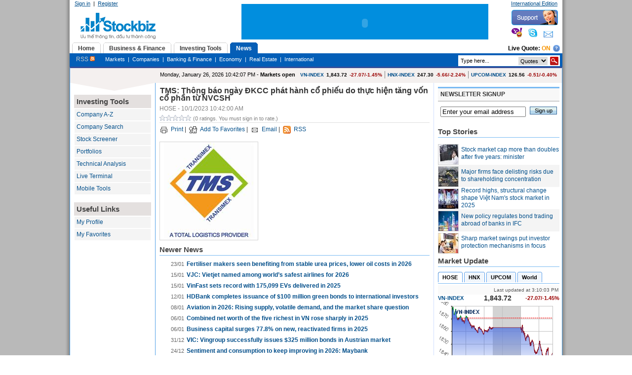

--- FILE ---
content_type: text/html; charset=utf-8
request_url: http://en.stockbiz.vn/News/2023/10/1/1310402/tms-thong-bao-ngay-dkcc-phat-hanh-co-phieu-do-thuc-hien-tang-von-co-phan-tu-nvcsh.aspx
body_size: 36058
content:

<!DOCTYPE html PUBLIC "-//W3C//DTD XHTML 1.0 Transitional//EN" "http://www.w3.org/TR/xhtml1/DTD/xhtml1-transitional.dtd">
<html xmlns="http://www.w3.org/1999/xhtml">
<head id="ctl00_Head1"><title>
	TMS: Thông báo ngày ĐKCC phát hành cổ phiếu do thực hiện tăng vốn cổ phần từ NVCSH
</title><meta http-equiv="REFRESH" content="3600" /><meta http-equiv="X-UA-Compatible" content="IE=7" />

    <script type="text/javascript" src="/Handlers/HttpCombiner.ashx?s=JScripts&t=type/javascript&v=999">
    </script>

    <link type="text/css" href="/theme/ui.all.css" rel="Stylesheet" /><link type="text/css" href="/css/jquery.autocomplete.css" rel="Stylesheet" /><link href="../../../../../System/SystemRoot/Themes/Blue/core_v2.css" type="text/css" rel="stylesheet" /><meta name="keywords" content="Business,Financial Information,Investing,Investor,Market News,Stock Research,Stock Valuation,business news,economy,finance,investment tools,mortgage,mutual funds,personal finance,quote,real estate,retirement,stock,stocks,tax,track portfolio,kinh doanh,thông tin tài chính,đầu tư,tin thị trường,thông tin cổ phiếu,định giá cổ phiếu,trái phiếu,tin kinh doanh,kinh tế,tài chính,công cụ đầu tư,giá,bất động sản,cổ phiếu,thuế,danh mục đầu tư," /><meta name="description" content="News Detail" /><meta name="date" content="2026-01-26" scheme="YYYY-MM-DD" /><link type="text/css" rel="stylesheet" href="/WebResource.axd?d=824r7NenSHyjVFZmAiZh3IE7sbiDSo-Ep55lp4ex2iBJZBQNx14EuPljZ0DFe9he7E7gHn9sCLK4Ht6OM6o7KiuyESk5v0C_svl0R7Pd-Tq6LVq6XzxWxm_zoHLfdWO9b9MCkJ2JAGjL9wjqurEdJMGd4381&amp;t=634081489883150973" /><style type="text/css">
	.ctl00_PlaceHolderContentArea_LeftZone_0 { background-color:White;border-color:#CCCCFF;border-width:1px;border-style:Solid; }
	.ctl00_PlaceHolderContentArea_LeftZone_1 { background-color:White; }
	.ctl00_PlaceHolderContentArea_LeftZone_2 {  }
	.ctl00_PlaceHolderContentArea_TopZone_0 { background-color:White;border-color:#CCCCFF;border-width:1px;border-style:Solid; }
	.ctl00_PlaceHolderContentArea_TopZone_1 { background-color:White; }
	.ctl00_PlaceHolderContentArea_TopZone_2 {  }
	.ctl00_PlaceHolderContentArea_CenterZone_0 { background-color:White;border-color:#CCCCFF;border-width:1px;border-style:Solid; }
	.ctl00_PlaceHolderContentArea_CenterZone_1 { background-color:White; }
	.ctl00_PlaceHolderContentArea_CenterZone_2 {  }
	.ctl00_PlaceHolderContentArea_RightZone_0 { background-color:White;border-color:#CCCCFF;border-width:1px;border-style:Solid; }
	.ctl00_PlaceHolderContentArea_RightZone_1 { background-color:White; }
	.ctl00_PlaceHolderContentArea_RightZone_2 {  }

</style></head>
<body>
    <form name="aspnetForm" method="post" action="../../../../../NewsDetail.aspx?NewsID=1310402" onsubmit="javascript:return WebForm_OnSubmit();" id="aspnetForm">
<div>
<input type="hidden" name="__WPPS" id="__WPPS" value="s" />
<input type="hidden" name="__EVENTTARGET" id="__EVENTTARGET" value="" />
<input type="hidden" name="__EVENTARGUMENT" id="__EVENTARGUMENT" value="" />
<input type="hidden" name="__LASTFOCUS" id="__LASTFOCUS" value="" />
<input type="hidden" name="__VIEWSTATE" id="__VIEWSTATE" value="/[base64]/dSx0aW4ga2luaCBkb2FuaCxraW5oIHThur8sdMOgaSBjaMOtbmgsY8O0bmcgY+G7pSDEkeG6p3UgdMawLGdpw6EsYuG6pXQgxJHhu5luZyBz4bqjbixj4buVIHBoaeG6v3UsdGh14bq/[base64]/[base64]/[base64]/dSBj4bunYSBOTkIgLSDEkG/[base64]/[base64]/[base64]/[base64]/dSDEkeG7gyB0cuG6oyBj4buVIHThu6ljIG7Eg20gMjAyMTwvYT5kBQp3cDMzNzU3NjIwD2QWAmYPZBYCAgMPFgIfCQIFFgoCAQ9kFgQCAQ8PFgIfCgU8L0hhbmRsZXJzL0dldFRodW1ibmFpbC5heGQ/[base64]/[base64]/[base64]/[base64]/[base64]/[base64]/[base64]/nXa0uuHvKrJN9SQ" />
</div>

<script type="text/javascript">
//<![CDATA[
var theForm = document.forms['aspnetForm'];
if (!theForm) {
    theForm = document.aspnetForm;
}
function __doPostBack(eventTarget, eventArgument) {
    if (!theForm.onsubmit || (theForm.onsubmit() != false)) {
        theForm.__EVENTTARGET.value = eventTarget;
        theForm.__EVENTARGUMENT.value = eventArgument;
        theForm.submit();
    }
}
//]]>
</script>


<script src="/WebResource.axd?d=kdzgzD-GKv6-5adRYJhc42C81X2_qtYZyIlKIwwSA8JttPCz_MQEMIYw4NKKfkB2yfsmeVSk9zpKacN9ivzyxHMBQBE1&amp;t=636041566940000000" type="text/javascript"></script>

<script type="text/javascript">
//<![CDATA[
window.ComponentArt_Atlas=1;window.ComponentArt_Fw35=1;if(document.forms[0]){window.ComponentArt_OldSubmitHandler=document.forms[0].onsubmit;if(document.forms[0].addEventListener){document.forms[0].addEventListener('submit',function(e){ComponentArt_FormSubmitHandler(e);},false);}}
//]]>
</script>

<script src="/ScriptResource.axd?d=npPhNJ66n9-CpLDVO9c0-HqRDogGkxwJZTryiZhXfDvUOSZ0mOziqQraz-NcZ_7s3HGmgJJYcY1MFkRqWV90Lj8XlSRLAFHy-pHBdIGvo8IApDqoFWXit6RiTm5PER3XTLi1cRM6l-SidGVQz1mzrxOxsVOEH1gflXk0xc_ixsZDEqbL0&amp;t=35d95e6e" type="text/javascript"></script>
<script type="text/javascript">
//<![CDATA[
function ctl00_webPartManager_wp801213449_wp849033637_callbackSaveNews(){this.callback = callback;function callback() {arguments.join = Array.prototype.join;var eventArgument = arguments.join();WebForm_DoCallback('ctl00$webPartManager$wp801213449$wp849033637$callbackSaveNews',eventArgument,onSaveNewsComplete,null,null,true);}}var callbackSaveNews = new ctl00_webPartManager_wp801213449_wp849033637_callbackSaveNews();//]]>
</script>

<script src="/ScriptResource.axd?d=gyaSGtgfXXRwhaPrCQS6AGEQadPRZl0wSGO3OAskB0E_W0svZOmjzHbXIrGBz0il1H9nRxdd-LpTedbPZehMbxUgz9N-4yTECV6mBuzqBjn4V3fu6-i0_nTwkiEbjWUSj7UAEozY3p3HR1SGX_rFNDGSl1eLFKFAhBp_DOeS2Czjlj4w0&amp;t=1e0f84d8" type="text/javascript"></script>
<script src="/ScriptResource.axd?d=1YX3_2uVXhPl9Wkugzkzmk7ob5cvTjJM6OYvG4kS8RtFkxpggGISKGPdzHPUZQG_HJJWapkn51OYMpzbA1FNbOI8KUmKJtdvHa8HeGGN5iFJgSTqfRNge_64CNY8CxyOJMkxenI7PP5wv48MPST4snYP2b_9rBy01oP44sN4SJ3mkOh10&amp;t=1e0f84d8" type="text/javascript"></script>
<script src="/ScriptResource.axd?d=XrvqLZjRWsQfNRYwsg8ZAVbJ0n8q98uCVIL69FMacRI5k9sb8jiGvAKt-dMWCqcIHu4df7dhxUVeGRzfMCIgiTTr3K-2iOGdbGEky2SgR45d3M5Kitir8x7mrkeK80metfvO9EnA4KK0Gjrgyd0LRKaM4pc1&amp;t=5e6d60e4" type="text/javascript"></script>
<script type="text/javascript">
//<![CDATA[
function onCallbackCompletectl00_PlaceHolderTopSiteMap_tabSiteMap_liveQuote_cbLiveQuote(){}function ctl00_PlaceHolderTopSiteMap_tabSiteMap_liveQuote_cbLiveQuote(){this.callback = callback;function callback() {arguments.join = Array.prototype.join;var eventArgument = arguments.join();WebForm_DoCallback('ctl00$PlaceHolderTopSiteMap$tabSiteMap$liveQuote$cbLiveQuote',eventArgument,onCallbackCompletectl00_PlaceHolderTopSiteMap_tabSiteMap_liveQuote_cbLiveQuote,null,null,false);}}var cbLiveQuote = new ctl00_PlaceHolderTopSiteMap_tabSiteMap_liveQuote_cbLiveQuote();//]]>
</script>

<script src="/ScriptResource.axd?d=wv7UOH5c-ojPtZbm68FC68EQw6TMip1DCRFiHW-MynnHQ_2fPWaYyOlThoyJzaHl6PQWZnQo3GbaQWwdCFCBO1GokGF1_BPy6cnW3T9ak5ZXrXl7Ijpw7-LqWIRlEkaBWga2oS20OKXzq6dnBhQUejV0ji5o7WQFee_pP_N-gfQQ8HqE0&amp;t=fffffffffa2fd9a5" type="text/javascript"></script>
<script src="/ScriptResource.axd?d=1setZFyww176cSg-KTDwppH_aGI-My0Qegi8149ZaZRKa0PXNFYHVqbcXgdQY2vKOiLOuGSAioNt_n6Q4sysBr63LfdyfvAjntlZEdg1vLrBf1MFKTlvDn8mIGQp0wqnIopfFOonOqhCh8Kb5mpjdzm-OfVyNWM5d7opp2OEdrnOkjOH0&amp;t=fffffffffa2fd9a5" type="text/javascript"></script>
<script src="/JavaScripts/Resources.js" type="text/javascript"></script>
<script src="/ScriptResource.axd?d=JEBzueYhVdeaeN5v6959LxY1VbjlExnrLrrCYtJOnsKpi794s4En3Av3WbJYullAjMBfmxg6jasTGNulZelbuP9ShloLwotyNfO3lAdLKQanK4xLlHMM30WQNCanmXsreYSm7zCv2Xo4tpZacsVe3LXS_1wsFQw6tK1YYEhyk20wHnkU0&amp;t=597217ed" type="text/javascript"></script>
<script src="/ScriptResource.axd?d=zN6aWEsdvkUV5onm2Q8m4uWnRl5Hvf0v6_NSfOJCXY1IsCNa--iktwM2cl8zY64kVS2aUkjz918NNWkfgXAlm6OyyMBS1f7wsfiL-EYjSnGWByKhH4Bc7fY8okElOSni-9S98A-Y2yon7mXEZST6c4V7fdSdEPEk7Eyp3p1ZVI8A51FR0&amp;t=597217ed" type="text/javascript"></script>
<script src="/ScriptResource.axd?d=jLIPNTSKb6pbq6G8LrDbhgFxdLuKMTDE4u61C4vO6Pv-Y-jLyqDUWTFWhdZEmGk2ARm3fs9_pO4Wyc0v4puIPdmtpSyqxaNFxUSPGLySUXhV1BzNGr2DuXk-KtSuK_dfydsNIPBTa-WNYeYKQGRwHyEeNbgO6IJbghbpS6mmqW9gpZVR0&amp;t=597217ed" type="text/javascript"></script>
<script src="/ScriptResource.axd?d=vMEnnX4SD3JFWzTcwTVKhfOy6L7_CQZEjGX_QYjW2q3xze0Etxq-lZSz4bjbd97g1-pub0SYWV8eCgNzPELXlavJ-6bX7brWjm5fqcjueY4C5Snc6zgOPrb2IaYfp1ewYNhq1jMSu4ncyFtMh7k2VlO1pi5OSRdImVqVpKMPb3thZwqW0&amp;t=597217ed" type="text/javascript"></script>
<script src="/ScriptResource.axd?d=CmTZ7W8Lp8A3mM8vvvOoZSGAlejWvcWYkzvKa4HSU_BY-6pttm7ocv9c3FqjVsR740MqWTiXM_LUt4E0tsFejZuyoWJtsMglBn4bLNM8gp_idySKMQef4ohvbEm9XSGrn7U05KLQTzS8jroKQpybkGZsGEGFACNriOng4Ajfp77f0deG0&amp;t=597217ed" type="text/javascript"></script>
<script src="/ScriptResource.axd?d=AYX5lCnt1Qolo1qi6dLAjNXodebuTCAB91E-fw8NoDQQ929j7ojq3r31Nw8hbrtJBjTSi-rNIS15osVfjWf8qyePiRH_gBlbPCH6lAqZK5r9j_j7C-EPBBvyBCypArAWMQxTiSpWR8zzPN1khQBmV1aqr6pCtxQ0TXGgXu0-mwT8DUKq0&amp;t=597217ed" type="text/javascript"></script>
<script src="/ScriptResource.axd?d=L9PiRqkbV9Q7w_hf5dFF86Jrcak2ULDQLXLhFoyWELbE3iME3iKdrldaOpY8Cezmvz8xe7OSInf42ldF8RDheDgip5kU0TwzllpD_JwHZl0T-QbJFLGu8TmGbLhdwLmFdp-9wtaPdIpSJmXURVBCKz3gE2SH1nUw7PXe07MXe9rW5c_f0&amp;t=597217ed" type="text/javascript"></script>
<script src="/ScriptResource.axd?d=bZ4kVkzzJ30Uu4MtW0hAP-ymq7vDraPLpfHN7zbpjLyjrOUT09BUwwKFJuGEwU7HaeFRAR3EkmsTFhtraO8WndaOEds5tpV8XJlKTLWmK_0f3JyTgO_L_TRBl8UdQw_BgzZTOhL5xA0B45h1mam0HQXJqCG48byFSiLHyebtith9L7Zb0&amp;t=597217ed" type="text/javascript"></script>
<script src="/ScriptResource.axd?d=_LFVCzTjLIbxgY04DsO6coYsvKB1_WoTxTjS2xxFe5biZjIUg5Qkg8VRxSteLue665grE8vAZ-C2IrQDs6aeZJsiRixAA90ZFxB_AiK1C-3J6-t_OE2SkruyOSPun9rIZ_Y5YnWEHpqOp3Ax7EOSvr7JshRxFpq0A7b98rFTEKLQzyBh0&amp;t=596f116c" type="text/javascript"></script>
<script src="/ScriptResource.axd?d=F4k9kCvWTlcjedcv5Oyn7JTF4dxyuVErp7Fq7i4bx02pDF5QZORCR-k22PNkjtk_gNOqOnXXayMfn2537gm_TrGVk30WA3AIuUfSPox3GIWmExbZYfBMEm4fJFJ4cHebm1EJ7G2xgBFcoXCTIL7XI-aRibAcWzJvDM4mSd5fZHZgj5Ue0&amp;t=596f116c" type="text/javascript"></script>
<script src="/ScriptResource.axd?d=xD8xXRc55-cULFQbdJ0cYmu_an8xkTovoMqXkFVS4P20LfECROhNfd0PO9tv6XS3O3nR5URy051C72NFweFQYqtSeGclb-CPqmqNfqGx4-L32pVXrLEL87iVu_p7kSUknacAKRmaq637oAC0UohxIlv3q7o1&amp;t=596f116c" type="text/javascript"></script>
<script src="/ScriptResource.axd?d=lJsOsog-dK4Gm_Saj_vpycxC_hLYosIQtZ7-DeNvgeK8_Z7pCDbgjsejg9Sal3wJajQcc7BbN0SbDHeXMDMqXCMryI-rAUXBeAX5L2xmIC2qmx5KPNpQA34zCUjTJOc6L6d8kUelIMQ-Z2Zs-IniblOCnlHkdp2LPHb88nJfGKGVs2AK0&amp;t=596f116c" type="text/javascript"></script>
<script type="text/javascript">
//<![CDATA[
function WebForm_OnSubmit() {
null;if (typeof(ValidatorOnSubmit) == "function" && ValidatorOnSubmit() == false) return false;
return true;
}
//]]>
</script>

<div>

	<input type="hidden" name="__VIEWSTATEGENERATOR" id="__VIEWSTATEGENERATOR" value="C5D96F38" />
	<input type="hidden" name="__EVENTVALIDATION" id="__EVENTVALIDATION" value="/wEWGQKfss2KBwLnja/JDQKos432DwLWi+GwAQKew/eeBQKfqJTjCwLvqYvoBwLQ2ruqAQKux+HRBQKKn5CZBgLthu9hAoTF3YkGAqTSlPUIAojs6aQMAuKvt7EJAoaDw0oChYPDSgKEg8NKAoODw0oCgoPDSgKBg8NKAp+Dw0oCh4ODSQKHg4tJAoeDt0knrlca6f2zFj4q/izsTb0XT7lF8Q==" />
</div>
        <script type="text/javascript">
//<![CDATA[
Sys.WebForms.PageRequestManager._initialize('ctl00$scriptManager', document.getElementById('aspnetForm'));
Sys.WebForms.PageRequestManager.getInstance()._updateControls(['tctl00$webPartManager$wp801213449$wp849033637$rating$up'], [], [], 90);
//]]>
</script>

        
        
        
    
        <table cellpadding="0" cellspacing="0" border="0" width="100%">
            <tr>
                <td valign="top">
                    
                    <div id="ctl00_PlaceHolderToolBox_webPartToolBox_pnWebPartManager">
	    
    

    

    

</div>
                
                </td>
                <td valign="top" style="width: 100%;">
                    <div id="mainwrap">
                        <div id="banner">
                            <div id="logo">
                                <div id="member-panel">
                                    
                                    

<script language="javascript" type="text/javascript">
    var imageFolder = '/Images/';
    
    function confirmResetContent()
    {
        return confirm('Are you sure you want to reset content on this page?');
    }
    
    function navigateToUrl(url)
    {
        window.location = url;
        return false;
    }
</script>


        <a id="ctl00_PlaceHolderTopMenu_userMenu_lnkLogin" class="white" href="http://en.stockbiz.vn/Login.aspx?ReturnUrl=/News/2023/10/1/1310402/tms-thong-bao-ngay-dkcc-phat-hanh-co-phieu-do-thuc-hien-tang-von-co-phan-tu-nvcsh.aspx">Sign in</a>  |  <a id="ctl00_PlaceHolderTopMenu_userMenu_lnkRegister" class="white" href="http://en.stockbiz.vn/UserRegistration.aspx">Register</a>
    



                                
                                </div>
                            </div>
                            <div id="rightbanner">
                                <div id="topbanner">
                                    <div id="header-links">
                                        <a id="ctl00_languageBar_lnkChangeEdition" class="white">International Edition</a>
                                    </div>
                                </div>
                                <div id="header" class="clearfix">
                                    <div id="support">
                                        <img src="/theme/Blue/ESImages/yahoo.gif" />&nbsp;&nbsp;&nbsp;
                                        <img src="/theme/Blue/ESImages/skype.gif" />&nbsp;&nbsp;&nbsp;
                                        <img src="/theme/Blue/ESImages/email.gif" />
                                    </div>
                                    
                                </div>
                            </div>
                            <div id="topads">
                                <div style="padding-top: 5px; background-color: #018EDE;">
                                    <embed width="500" height="67" pluginspage="http://www.macromedia.com/go/getflashplayer" src="/Banners/618x67Stockbiz.swf" type="application/x-shockwave-flash" quality="high" wmode="transparent"/>                                    
                                </div>
                                
                            </div>
                        </div>
						<!--Float Banner -->
        
    <!-- End float Banner-->
                        <div id="mainnav">
                            <div style="float: left; margin-bottom: -3px;" class="clearfix">
                                
                                
<div>
    <div id="ddtabs" class="glowingtabs">
        <ul>
            <li><a href='/Default.aspx' rel='gc1'><span>Home</span></a></li>
<li><a href='/MarketInfo.aspx' rel='gc2'><span>Business & Finance</span></a></li>
<li><a href='/Investing.aspx' rel='gc3'><span>Investing Tools</span></a></li>
<li><a href='/News.aspx' rel='gc4'><span>News</span></a></li>

        </ul>
    </div>
    <div style="float: right; font-weight: bold; padding-right: 5px; padding-top :5px;">        
            
<table cellpadding="0" cellspacing="0">
    <tr>
        <td>
            Live Quote: 
            <a id="ctl00_PlaceHolderTopSiteMap_tabSiteMap_liveQuote_lnkEnableLiveQuote" onclick="return ToggleLiveQuote();" href="#" href="../../../../../UserControls/Stock/#" style="font-weight:bold; color:#F79400; text-decoration:none; text-transform:uppercase;">On</a>            
        </td>
        <td style="padding-left:5px;">
            <a href="#" onclick="return showHelp('Giá trực tuyến', 300, 250, '/Help/live_quote.html');"><img src='/ESImages/help.png' /></a>
        </td>
    </tr>
</table>  
<span id="ctl00_PlaceHolderTopSiteMap_tabSiteMap_liveQuote_cbLiveQuote"></span>
<script type="text/javascript">
    function ToggleLiveQuote()
    {            
        var textOn = 'On';
        var textOff = 'Off';
        cbLiveQuote.callback();                
        EnableLiveQuote(!enableLiveQuote);        
        if (enableLiveQuote)
        {
            $('#ctl00_PlaceHolderTopSiteMap_tabSiteMap_liveQuote_lnkEnableLiveQuote').text(textOn);
        }
        else
        {
            $('#ctl00_PlaceHolderTopSiteMap_tabSiteMap_liveQuote_lnkEnableLiveQuote').text(textOff);
        }   
        return false;
    }
</script>
    </div>
</div>
<div class="tabcontainer">
    <div id='gc1' class='tabcontent'><a  style ='color :#CCCCCC; font-size:12px;' href='/RSS.aspx'>RSS&nbsp;<img src='/ESImages/rss_small.gif' /></a>&nbsp;&nbsp;&nbsp;&nbsp;&nbsp;&nbsp;&nbsp;<a  style ='color :White' href='/MyPage.aspx'>My Page</a>&nbsp;&nbsp;|&nbsp;&nbsp;<a  style ='color :White' href='/ContactUs.aspx'>Contact Us</a></div><div id='gc2' class='tabcontent'><a  style ='color :#CCCCCC; font-size:12px;' href='/RSS.aspx'>RSS&nbsp;<img src='/ESImages/rss_small.gif' /></a>&nbsp;&nbsp;&nbsp;&nbsp;&nbsp;&nbsp;&nbsp;<a  style ='color :White' href='/StockMarket.aspx'>Markets</a>&nbsp;&nbsp;|&nbsp;&nbsp;<a  style ='color :White' href='/Industries.aspx'>Industries</a>&nbsp;&nbsp;|&nbsp;&nbsp;<a  style ='color :White' href='/Stocks.aspx'>Stocks</a>&nbsp;&nbsp;|&nbsp;&nbsp;<a  style ='color :White' href='/AnalysisReports.aspx'>Analysis Reports</a>&nbsp;&nbsp;|&nbsp;&nbsp;<a  style ='color :White' href='/Experts.aspx'>Expert Ideas</a>&nbsp;&nbsp;|&nbsp;&nbsp;<a  style ='color :White' href='/WorldMarket.aspx'>World Indices</a>&nbsp;&nbsp;|&nbsp;&nbsp;<a  style ='color :White' href='/GoldAndCurrencies.aspx'>Currencies</a>&nbsp;&nbsp;|&nbsp;&nbsp;<a  style ='color :White' href='/Commodities.aspx'>Commodities</a></div><div id='gc3' class='tabcontent'><a  style ='color :#CCCCCC; font-size:12px;' href='/RSS.aspx'>RSS&nbsp;<img src='/ESImages/rss_small.gif' /></a>&nbsp;&nbsp;&nbsp;&nbsp;&nbsp;&nbsp;&nbsp;<a  style ='color :White' href='/CompanyAZ.aspx'>Company A-Z</a>&nbsp;&nbsp;|&nbsp;&nbsp;<a  style ='color :White' href='/StockScreener.aspx'>Stock Screener</a>&nbsp;&nbsp;|&nbsp;&nbsp;<a  style ='color :White' href='/Portfolio.aspx'>My Portfolios</a>&nbsp;&nbsp;|&nbsp;&nbsp;<a  style ='color :White' href='/LiveTerminal.aspx'>Streaming Quotes</a>&nbsp;&nbsp;|&nbsp;&nbsp;<a  style ='color :White' href='/TechnicalChart.aspx'>Technical Analysis</a></div><div id='gc4' class='tabcontent'><a  style ='color :#CCCCCC; font-size:12px;' href='/RSS.aspx'>RSS&nbsp;<img src='/ESImages/rss_small.gif' /></a>&nbsp;&nbsp;&nbsp;&nbsp;&nbsp;&nbsp;&nbsp;<a  style ='color :White' href='/MarketNews.aspx'>Markets</a>&nbsp;&nbsp;|&nbsp;&nbsp;<a  style ='color :White' href='/TopCompanyNews.aspx'>Companies</a>&nbsp;&nbsp;|&nbsp;&nbsp;<a  style ='color :White' href='/FinancialNews.aspx'>Banking & Finance</a>&nbsp;&nbsp;|&nbsp;&nbsp;<a  style ='color :White' href='/EconomyNews.aspx'>Economy</a>&nbsp;&nbsp;|&nbsp;&nbsp;<a  style ='color :White' href='/RealEstateNews.aspx'>Real Estate</a>&nbsp;&nbsp;|&nbsp;&nbsp;<a  style ='color :White' href='/InternationalNews.aspx'>International</a></div>
    <div style="float: right; font-weight: bold; padding-right: 5px; padding-top :4px;">        
            <div onkeypress="javascript:return WebForm_FireDefaultButton(event, 'ctl00_PlaceHolderTopSiteMap_tabSiteMap_stockSearch_btnSearch')">
	
    <div class="hdrSearchInput">    
        <input name="ctl00$PlaceHolderTopSiteMap$tabSiteMap$stockSearch$txtSearchInput" type="text" id="ctl00_PlaceHolderTopSiteMap_tabSiteMap_stockSearch_txtSearchInput" class="hdrSearchTextBox" />
        <input type="image" name="ctl00$PlaceHolderTopSiteMap$tabSiteMap$stockSearch$btnSearch" id="ctl00_PlaceHolderTopSiteMap_tabSiteMap_stockSearch_btnSearch" class="hdrSearchBtn" src="../../../../../ESImages/search_btn.gif" style="height:17px;width:17px;border-width:0px;" />        
        <select name="ctl00$PlaceHolderTopSiteMap$tabSiteMap$stockSearch$ddlSearchType" id="ctl00_PlaceHolderTopSiteMap_tabSiteMap_stockSearch_ddlSearchType" style="border: 0px none ; float: right; font-size:11px; margin-right:5px; height:17px;">
		<option selected="selected" value="Quote">Quotes</option>
		<option value="News">News</option>
		<option value="Document">Reports</option>

	</select>
    </div>

</div>
<input type="hidden" name="ctl00$PlaceHolderTopSiteMap$tabSiteMap$stockSearch$tbwe_ClientState" id="ctl00_PlaceHolderTopSiteMap_tabSiteMap_stockSearch_tbwe_ClientState" />    
<script type="text/javascript">
$(document).ready(function() {
$("#ctl00_PlaceHolderTopSiteMap_tabSiteMap_stockSearch_txtSearchInput").autocomplete(
            "/Handlers/AutoComplete.ashx",
            {
	            delay:10,
	            minChars:1,
	            matchSubset:1,
	            matchContains:1,
	            cacheLength:10,
	            maxItemsToShow:15
            }
        );     
});
</script>
    </div>    
</div>

<script type="text/javascript">
 function InitMenuload(i)
 {
     ddtabmenu.definemenu("ddtabs", i) //initialize Tab Menu 
 }
</script>


                            
                            </div>
                            
                        </div>
                        <div id="container" class="clearfix">
                            
    <table cellpadding="0" cellspacing="0" border="0" width="100%">
	    <tr>
		    <td valign="top" rowspan="2">
                <div class="leftpane">    
                </div>
                <div class="leftpanebot">
                </div>		    
			    <table cellspacing="0" cellpadding="0" border="0" id="ctl00_PlaceHolderContentArea_LeftZone" DisplayTitle="Left Zone" style="font-family:Arial;width:100%;">
	<tr>
		<td style="height:100%;"><table cellspacing="0" border="0" style="width:100%;height:100%;">
			<tr>
				<td style="padding-top:0px;padding-bottom:0px;padding-left:0px;padding-right:0px;"><table class="ctl00_PlaceHolderContentArea_LeftZone_1" cellspacing="0" cellpadding="2" border="0" style="width:100%;">
					<tr>
						<td class="NoPadding" style="color:#333333;font-family:Arial;font-size:12px;padding:5px;">

<div class="lefttoolbox">
    <div class="mainheader3">
        Investing Tools
    </div>
    
        <div class="toolboxitem"><a href="/CompanyAZ.aspx">Company A-Z</a></div>
        <div class="toolboxitem"><a href="/CompanySearch.aspx">Company Search</a></div>        
        <div class="toolboxitem"><a href="/StockScreener.aspx">Stock Screener</a></div>        
        <div class="toolboxitem"><a href="/Portfolio.aspx">Portfolios</a></div>
        <div class="toolboxitem" style="display:none"><a href="/CreateAlerts.aspx">Trigger Alerts</a></div>
        <div class="toolboxitem"><a href="/TechnicalChart.aspx">Technical Analysis</a></div>
        <div class="toolboxitem"><a href="http://live.stockbiz.vn" target="_blank">Live Terminal</a></div>
        <div class="toolboxitem"><a href="/MobileTools.aspx">Mobile Tools</a></div>              
    
    <br />
    <div class="mainheader3">
        Useful Links
    </div>
    <div class="toolboxitem"><a href="/MyProfile.aspx">My Profile</a></div>
    <div class="toolboxitem"><a href="/MyNews.aspx">My Favorites</a></div>
</div></td>
					</tr>
				</table></td>
			</tr><tr>
				<td style="padding:0;height:100%;"></td>
			</tr>
		</table></td>
	</tr>
</table>
		    </td>
		    <td valign="top" colspan="2">
			    <table cellspacing="0" cellpadding="0" border="0" id="ctl00_PlaceHolderContentArea_TopZone" DisplayTitle="Top Zone" style="font-family:Arial;width:100%;">
	<tr>
		<td style="height:100%;"><table cellspacing="0" border="0" style="width:100%;height:100%;">
			<tr>
				<td style="padding-top:0px;padding-bottom:0px;padding-left:0px;padding-right:0px;"><table class="ctl00_PlaceHolderContentArea_TopZone_1" cellspacing="0" cellpadding="2" border="0" style="width:100%;">
					<tr>
						<td class="NoPadding" style="color:#333333;font-family:Arial;font-size:12px;padding:5px;">
<div class="leftpane">
<table width="100%" cellpadding="0" cellspacing="0">
    <tr>
        <td align="left" style="padding-left:10px;">
            <span id='serverTime'>Monday, January 26, 2026 10:42:07 PM</span> - <b><span id='marketStatus'>Markets open</span></b>
        </td>
        <td align="right" style="padding-right:10px; font-size:10px; color:Black">
            <table cellpadding="0" cellspacing="0">
                <tr>
                    <td style="padding-right:5px;">
                        <table cellspacing="0" border="0" cellpadding="0" width="100%">
                            <tr>
                                <td>
                                    <b><a id="ctl00_webPartManager_wp1686645593_wp848496636_lnkVNIndex" href="/IndexChart.aspx?Symbol=HOSTC" style="text-decoration:none;">VN-INDEX</a></b>
                                </td>
                                <td align="right" style="padding-left:5px;">
                                    <b><span quote='L' symbol='HOSTC'>1,843.72</span></b>
                                </td>        
                                <td align="right" style="padding-left:5px;">
                                    <b><font color='#990000'><span quote='CAP' symbol='HOSTC'>-27.07/-1.45%</span></font></b>
                                </td>
                            </tr>                    
                        </table>
                    </td>
                    <td style="padding-left:5px; border-left: solid 1px Gray;padding-right:5px;">
                        <table cellspacing="0" border="0" cellpadding="0" width="100%">
                            <tr>
                                <td>
                                    <b><a id="ctl00_webPartManager_wp1686645593_wp848496636_lnkHAIndex" href="/IndexChart.aspx?Symbol=HASTC" style="text-decoration:none;">HNX-INDEX</a></b>
                                </td>
                                <td align="right" style="padding-left:5px;">
                                    <b><span quote='L' symbol='HASTC'>247.30</span></b>
                                </td>        
                                <td align="right" style="padding-left:5px;">
                                    <b><font color='#990000'><span quote='CAP' symbol='HASTC'>-5.66/-2.24%</span></font></b>
                                </td>
                            </tr>                    
                        </table>                           
                    </td>
                    <td style="padding-left:5px; border-left: solid 1px Gray;">
                        <table cellspacing="0" border="0" cellpadding="0" width="100%">
                            <tr>
                                <td>
                                    <b><a id="ctl00_webPartManager_wp1686645593_wp848496636_lnkUCIndex" href="/IndexChart.aspx?Symbol=UPCOM" style="text-decoration:none;">UPCOM-INDEX</a></b>
                                </td>
                                <td align="right" style="padding-left:5px;">
                                    <b><span quote='L' symbol='UPCOM'>126.56</span></b>
                                </td>        
                                <td align="right" style="padding-left:5px;">
                                    <b><font color='#990000'><span quote='CAP' symbol='UPCOM'>-0.51/-0.40%</span></font></b>
                                </td>
                            </tr>                    
                        </table>                           
                    </td>                    
                </tr>
            </table>            
        </td>
    </tr>
</table>
</div>
<script type="text/javascript">
var dateDiff = null;
function UpdateMarketStatus()
{
    var serverDate = Date.parseLocale($('#serverTime').text(), 'F');
    var clientDate = new Date();
    if (dateDiff == null) {
        dateDiff = (serverDate - clientDate);
    }
    serverDate.setTime(clientDate.getTime() + dateDiff);
    $('#serverTime').text(serverDate.localeFormat('F'));
    
    var thisDay = clientDate.getDay();    
    if (thisDay == 6 || thisDay == 0)
    {
        $('#marketStatus').text('Markets closed');
    }
    else
    {
        var open = new Date(0, 0, 0, 8, 30, 0, 0);
        var close = new Date(0, 0, 0, 15, 0, 0, 0);
        var time = new Date(0, 0, 0, serverDate.getHours(), serverDate.getMinutes(), serverDate.getSeconds(), 0);        
        if (time >= open && time <= close) $('#marketStatus').text('Markets open');
        else $('#marketStatus').text('Markets closed');
    }
    
    setTimeout("UpdateMarketStatus()", 1000);        
}
$(document).ready(function() {                 
    if ($('#serverTime').length>0){setTimeout("UpdateMarketStatus()",1000);}
});
</script></td>
					</tr>
				</table></td>
			</tr><tr>
				<td style="padding:0;height:100%;"></td>
			</tr>
		</table></td>
	</tr>
</table>
		    </td>		    
	    </tr>
	    <tr>
		    <td valign="top" style="padding-top:5px; padding-bottom:5px; padding-left:8px; padding-right:8px; border-left:solid 1px #4C9FE6; width:560px;">
			    <table cellspacing="0" cellpadding="0" border="0" id="ctl00_PlaceHolderContentArea_CenterZone" DisplayTitle="Center Zone" style="font-family:Arial;width:100%;">
	<tr>
		<td style="height:100%;"><table cellspacing="0" border="0" style="width:100%;height:100%;">
			<tr>
				<td style="padding-top:3px;padding-bottom:3px;padding-left:0px;padding-right:0px;"><table class="ctl00_PlaceHolderContentArea_CenterZone_1" cellspacing="0" cellpadding="2" border="0" style="width:100%;">
					<tr>
						<td class="NoPadding" style="color:#333333;font-family:Arial;font-size:12px;padding:5px;">
<div style="font-size:16px; font-weight:bold; padding-bottom:7px;"><img src="/Images/spacer.gif" width="1" height="1" />TMS: Thông báo ngày ĐKCC phát hành cổ phiếu do thực hiện tăng vốn cổ phần từ NVCSH
    
</div>
<div style="padding-bottom:5px; color:Gray;">    
    HOSE - 10/1/2023 10:42:00 AM
</div>
<div id="ctl00_webPartManager_wp801213449_wp849033637_rating_up">
							
        <div id="ctl00_webPartManager_wp801213449_wp849033637_rating_rating">
								<input type="hidden" name="ctl00$webPartManager$wp801213449$wp849033637$rating$rating_RatingExtender_ClientState" id="ctl00_webPartManager_wp801213449_wp849033637_rating_rating_RatingExtender_ClientState" value="0" /><a href="#" id="ctl00_webPartManager_wp801213449_wp849033637_rating_rating_A" title="0" style="text-decoration:none"><span id="ctl00_webPartManager_wp801213449_wp849033637_rating_rating_Star_1" class="ratingStar emptyRatingStar" style="float:left;">&nbsp;</span><span id="ctl00_webPartManager_wp801213449_wp849033637_rating_rating_Star_2" class="ratingStar emptyRatingStar" style="float:left;">&nbsp;</span><span id="ctl00_webPartManager_wp801213449_wp849033637_rating_rating_Star_3" class="ratingStar emptyRatingStar" style="float:left;">&nbsp;</span><span id="ctl00_webPartManager_wp801213449_wp849033637_rating_rating_Star_4" class="ratingStar emptyRatingStar" style="float:left;">&nbsp;</span><span id="ctl00_webPartManager_wp801213449_wp849033637_rating_rating_Star_5" class="ratingStar emptyRatingStar" style="float:left;">&nbsp;</span></a>
							</div>
        <span style="font-size: 11px; color: Gray">
            &nbsp;(<span id="ctl00_webPartManager_wp801213449_wp849033637_rating_lblDescription">0 ratings. You must sign in to rate.</span>)
        </span>
    
						</div>

<div style="padding-top:5px; border-top: solid 1px #DDDDDD;">
    <table cellpadding="0" cellspacing="0" border="0">
        <tr>
            <td>
                <table cellpadding="0" cellspacing="0" border="0">
                    <tr>
                        <td valign="middle">                    
                            <img src="../../../../../ESImages/print.gif" id="ctl00_webPartManager_wp801213449_wp849033637_Img1" border="0" />            
                        </td>
                        <td valign="middle" style="padding-left:5px; padding-right:5px;">
                            <a href='#' onclick="openWindow('../../../../../NewsTools/Print.aspx?newsid=1310402')">Print</a> |
                        </td>
                    </tr>
                </table>                        
            </td>
            <td>
                <table cellpadding="0" cellspacing="0" border="0">
                    <tr>
                        <td valign="middle">                    
                            <img src="../../../../../ESImages/digg.gif" id="ctl00_webPartManager_wp801213449_wp849033637_Img2" border="0" />
                        </td>
                        <td valign="middle" style="padding-left:5px; padding-right:5px;">
                            <a href='#' onclick="return saveNews(1310402)">Add To Favorites</a> |
                        </td>
                    </tr>
                </table>                                               
            </td>
            <td>
                <table cellpadding="0" cellspacing="0" border="0">
                    <tr>
                        <td valign="middle">                    
                            <img src="../../../../../ESImages/email.gif" id="ctl00_webPartManager_wp801213449_wp849033637_Img3" border="0" />
                        </td>
                        <td valign="middle" style="padding-left:5px; padding-right:5px;">
                            <a href='#' onclick="openWindow('../../../../../NewsTools/Email.aspx?newsid=1310402')">Email</a> |
                        </td>
                    </tr>
                </table>                                               
            </td>
            <td>
                <table cellpadding="0" cellspacing="0" border="0">
                    <tr>
                        <td valign="middle">                    
                            <img src="../../../../../ESImages/rss_icon.gif" id="ctl00_webPartManager_wp801213449_wp849033637_Img4" border="0" />
                        </td>
                        <td valign="middle" style="padding-left:5px; padding-right:5px;">
                            <a href="../../../../../Rss.aspx">RSS</a>
                        </td>
                    </tr>
                </table>                    
            </td>
        </tr>
    </table>
</div>

        <div style="font-weight:bold; padding-top:10px;">
        <div class="headlineMed">
    
        </div>
        </div>
               
<div>

    <img id="ctl00_webPartManager_wp801213449_wp849033637_imgNews" src="/Handlers/GetThumbnail.axd?i=202301100415520034896&amp;w=198" align="left" style="border-color:LightGrey;border-width:1px;border-style:solid;margin-right: 10px; margin-bottom: 10px;" />
    <span style="font-family:Arial; font-size:12px;"></span>
</div>
<div style="padding-top:10px;"></div>



        <div style="padding-top:10px;"></div>  
        <table border="0" cellpadding="0" cellspacing="0" width="100%">
            <tr>
                <td colspan="2">
                    <div class="mainheader">						
	                    Newer News
                    </div>                
                </td>
            </tr>        
    
        <tr>
            <td align="right" valign="top" style="color:#666666; width:50px; font-size:11px; padding-bottom:7px;">
                23/01
            </td>                
            <td align="left" valign="top" style="padding-left:5px; padding-bottom:7px;">
                <b><a href="http://en.stockbiz.vn/News/2026/1/23/1855468/fertiliser-makers-seen-benefiting-from-stable-urea-prices-lower-oil-costs-in-2026.aspx">Fertiliser makers seen benefiting from stable urea prices, lower oil costs in 2026</a></b>
                
            </td>
        </tr>
    
        <tr>
            <td align="right" valign="top" style="color:#666666; width:50px; font-size:11px; padding-bottom:7px;">
                15/01
            </td>                
            <td align="left" valign="top" style="padding-left:5px; padding-bottom:7px;">
                <b><a href="http://en.stockbiz.vn/News/2026/1/15/1854014/vjc-vietjet-named-among-world-s-safest-airlines-for-2026.aspx">VJC: Vietjet named among world’s safest airlines for 2026</a></b>
                
            </td>
        </tr>
    
        <tr>
            <td align="right" valign="top" style="color:#666666; width:50px; font-size:11px; padding-bottom:7px;">
                15/01
            </td>                
            <td align="left" valign="top" style="padding-left:5px; padding-bottom:7px;">
                <b><a href="http://en.stockbiz.vn/News/2026/1/15/1854013/vinfast-sets-record-with-175-099-evs-delivered-in-2025.aspx">VinFast sets record with 175,099 EVs delivered in 2025</a></b>
                
            </td>
        </tr>
    
        <tr>
            <td align="right" valign="top" style="color:#666666; width:50px; font-size:11px; padding-bottom:7px;">
                12/01
            </td>                
            <td align="left" valign="top" style="padding-left:5px; padding-bottom:7px;">
                <b><a href="http://en.stockbiz.vn/News/2026/1/12/1853499/hdbank-completes-issuance-of-100-million-green-bonds-to-international-investors.aspx">HDBank completes issuance of $100 million green bonds to international investors</a></b>
                
            </td>
        </tr>
    
        <tr>
            <td align="right" valign="top" style="color:#666666; width:50px; font-size:11px; padding-bottom:7px;">
                08/01
            </td>                
            <td align="left" valign="top" style="padding-left:5px; padding-bottom:7px;">
                <b><a href="http://en.stockbiz.vn/News/2026/1/8/1852928/aviation-in-2026-rising-supply-volatile-demand-and-the-market-share-question.aspx">Aviation in 2026: Rising supply, volatile demand, and the market share question</a></b>
                
            </td>
        </tr>
    
        <tr>
            <td align="right" valign="top" style="color:#666666; width:50px; font-size:11px; padding-bottom:7px;">
                06/01
            </td>                
            <td align="left" valign="top" style="padding-left:5px; padding-bottom:7px;">
                <b><a href="http://en.stockbiz.vn/News/2026/1/6/1852653/combined-net-worth-of-the-five-richest-in-vn-rose-sharply-in-2025.aspx">Combined net worth of the five richest in VN rose sharply in 2025</a></b>
                
            </td>
        </tr>
    
        <tr>
            <td align="right" valign="top" style="color:#666666; width:50px; font-size:11px; padding-bottom:7px;">
                06/01
            </td>                
            <td align="left" valign="top" style="padding-left:5px; padding-bottom:7px;">
                <b><a href="http://en.stockbiz.vn/News/2026/1/6/1852645/business-capital-surges-77-8-on-new-reactivated-firms-in-2025.aspx">Business capital surges 77.8% on new, reactivated firms in 2025</a></b>
                
            </td>
        </tr>
    
        <tr>
            <td align="right" valign="top" style="color:#666666; width:50px; font-size:11px; padding-bottom:7px;">
                31/12
            </td>                
            <td align="left" valign="top" style="padding-left:5px; padding-bottom:7px;">
                <b><a href="http://en.stockbiz.vn/News/2025/12/31/1851809/vic-vingroup-successfully-issues-325-million-bonds-in-austrian-market.aspx">VIC: Vingroup successfully issues $325 million bonds in Austrian market</a></b>
                
            </td>
        </tr>
    
        <tr>
            <td align="right" valign="top" style="color:#666666; width:50px; font-size:11px; padding-bottom:7px;">
                24/12
            </td>                
            <td align="left" valign="top" style="padding-left:5px; padding-bottom:7px;">
                <b><a href="http://en.stockbiz.vn/News/2025/12/24/1850780/sentiment-and-consumption-to-keep-improving-in-2026-maybank.aspx">Sentiment and consumption to keep improving in 2026: Maybank</a></b>
                
            </td>
        </tr>
    
        <tr>
            <td align="right" valign="top" style="color:#666666; width:50px; font-size:11px; padding-bottom:7px;">
                22/12
            </td>                
            <td align="left" valign="top" style="padding-left:5px; padding-bottom:7px;">
                <b><a href="http://en.stockbiz.vn/News/2025/12/22/1850328/kdc-kido-group-withdraws-capital-from-ice-cream-segment.aspx">KDC: Kido Group withdraws capital from ice-cream segment</a></b>
                
            </td>
        </tr>
                        
        </table>
    

        <div style="padding-top:10px;"></div>        
        <table border="0" cellpadding="0" cellspacing="0" width="100%">
            <tr>
                <td colspan="2">
                    <div class="mainheader">						
	                    Older News
                    </div>                
                </td>
            </tr>
    
        <tr>
            <td align="right" valign="top" style="color:#666666; width:50px; font-size:11px; padding-bottom:7px;">
                01/10
            </td>                
            <td align="left" valign="top" style="padding-left:5px; padding-bottom:7px;">
                <b><a href="http://en.stockbiz.vn/News/2023/10/1/1310403/pdr-bao-cao-ket-qua-giao-dich-co-phieu-cua-nnb-doan-viet-dai-tu.aspx">PDR: Báo cáo kết quả giao dịch cổ phiếu của NNB - Đoàn Viết Đại Từ</a></b>
                
            </td>
        </tr>
    
        <tr>
            <td align="right" valign="top" style="color:#666666; width:50px; font-size:11px; padding-bottom:7px;">
                01/10
            </td>                
            <td align="left" valign="top" style="padding-left:5px; padding-bottom:7px;">
                <b><a href="http://en.stockbiz.vn/News/2023/10/1/1310405/tpb-thong-bao-ngay-dkcc-lay-y-kien-co-dong-bang-van-ban.aspx">TPB: Thông báo ngày ĐKCC lấy ý kiến cổ đông bằng văn bản</a></b>
                
            </td>
        </tr>
    
        <tr>
            <td align="right" valign="top" style="color:#666666; width:50px; font-size:11px; padding-bottom:7px;">
                01/10
            </td>                
            <td align="left" valign="top" style="padding-left:5px; padding-bottom:7px;">
                <b><a href="http://en.stockbiz.vn/News/2023/10/1/1310404/ral-bao-cao-tinh-hinh-quan-tri-cong-ty-nam-2022.aspx">RAL: Báo cáo tình hình quản trị công ty năm 2022</a></b>
                
            </td>
        </tr>
    
        <tr>
            <td align="right" valign="top" style="color:#666666; width:50px; font-size:11px; padding-bottom:7px;">
                01/10
            </td>                
            <td align="left" valign="top" style="padding-left:5px; padding-bottom:7px;">
                <b><a href="http://en.stockbiz.vn/News/2023/10/1/1310406/fts-bao-cao-ket-qua-giao-dich-co-phieu-cua-to-chuc-clq-nnb-sbifs.aspx">FTS: Báo cáo kết quả giao dịch cổ phiếu của tổ chức CLQ NNB - SBIFS</a></b>
                
            </td>
        </tr>
    
        <tr>
            <td align="right" valign="top" style="color:#666666; width:50px; font-size:11px; padding-bottom:7px;">
                01/10
            </td>                
            <td align="left" valign="top" style="padding-left:5px; padding-bottom:7px;">
                <b><a href="http://en.stockbiz.vn/News/2023/10/1/1310407/tlh-thong-bao-ngay-dkcc-chi-tra-co-tuc-nam-2021-bang-tien.aspx">TLH: Thông báo ngày ĐKCC chi trả cổ tức năm 2021 bằng tiền</a></b>
                
            </td>
        </tr>
    
        <tr>
            <td align="right" valign="top" style="color:#666666; width:50px; font-size:11px; padding-bottom:7px;">
                01/10
            </td>                
            <td align="left" valign="top" style="padding-left:5px; padding-bottom:7px;">
                <b><a href="http://en.stockbiz.vn/News/2023/10/1/1310408/hhp-quyet-dinh-thay-doi-niem-yet.aspx">HHP: Quyết định thay đổi niêm yết</a></b>
                
            </td>
        </tr>
    
        <tr>
            <td align="right" valign="top" style="color:#666666; width:50px; font-size:11px; padding-bottom:7px;">
                01/10
            </td>                
            <td align="left" valign="top" style="padding-left:5px; padding-bottom:7px;">
                <b><a href="http://en.stockbiz.vn/News/2023/10/1/1310409/msb-thong-bao-ve-viec-niem-yet-va-giao-dich-co-phieu-thay-doi-niem-yet.aspx">MSB: Thông báo về việc niêm yết và giao dịch cổ phiếu thay đổi niêm yết </a></b>
                
            </td>
        </tr>
    
        <tr>
            <td align="right" valign="top" style="color:#666666; width:50px; font-size:11px; padding-bottom:7px;">
                01/10
            </td>                
            <td align="left" valign="top" style="padding-left:5px; padding-bottom:7px;">
                <b><a href="http://en.stockbiz.vn/News/2023/10/1/1310410/itd-thong-bao-cong-van-cua-ubcknn-ve-viec-chap-nhan-ho-so-phat-hanh-esop-va-co-tuc-cua-itd.aspx">ITD: Thông báo công văn của UBCKNN về việc chấp nhận hồ sơ phát hành ESOP và cổ tức của ITD</a></b>
                
            </td>
        </tr>
    
        <tr>
            <td align="right" valign="top" style="color:#666666; width:50px; font-size:11px; padding-bottom:7px;">
                01/10
            </td>                
            <td align="left" valign="top" style="padding-left:5px; padding-bottom:7px;">
                <b><a href="http://en.stockbiz.vn/News/2023/10/1/1310411/fuevfvnd-ket-thuc-giao-dich-hoan-doi-ngay-06-01-2023.aspx">FUEVFVND: Kết thúc giao dịch hoán đổi ngày 06/01/2023</a></b>
                
            </td>
        </tr>
    
        <tr>
            <td align="right" valign="top" style="color:#666666; width:50px; font-size:11px; padding-bottom:7px;">
                01/10
            </td>                
            <td align="left" valign="top" style="padding-left:5px; padding-bottom:7px;">
                <b><a href="http://en.stockbiz.vn/News/2023/10/1/1310412/dbt-thong-bao-phat-hanh-co-phieu-de-tra-co-tuc-nam-2021.aspx">DBT: Thông báo phát hành cổ phiếu để trả cổ tức năm 2021</a></b>
                
            </td>
        </tr>
                        
            
        </table>        
    
<span id="ctl00_webPartManager_wp801213449_wp849033637_lnkSymbol"><span style='white-space:nowrap'><a href='' onmouseover="document.getElementById('img_ctl00_webPartManager_wp801213449_wp849033637_lnkSymbol').style.display = '';" onmouseout="if (typeof(ttip) != 'undefined') ttip.PrepareToHideImage('img_ctl00_webPartManager_wp801213449_wp849033637_lnkSymbol')"></a>&nbsp;<img align='absmiddle' src='/WebResource.axd?d=3IjWUyXCZBoI0WHmKYVf0r7bA2vV9qLOWsGJMU4oZGmtiAoY_D9dUyRFvPGfVYXIWv6xLfLiWc4FKB6ilukrAw33YN16uUKEgaF4tzDSRIgYlnNExtkQR45NtU_8hI9DRBm4mm-VTeqzN72JsLtUSOdEbU6sPbVnbhgjUYmugLNYEly50&t=634081489812533912' id='img_ctl00_webPartManager_wp801213449_wp849033637_lnkSymbol' style='display:none; position:absolute;' onmouseout="if (typeof(ttip) != 'undefined') ttip.PrepareToHide()" onmouseover="if (typeof(ttip) != 'undefined') ttip.Show(event,'', 260, 350, 'img_ctl00_webPartManager_wp801213449_wp849033637_lnkSymbol')" /></span></span>
<span id="ctl00_webPartManager_wp801213449_wp849033637_callbackSaveNews"></span>
<script type="text/javascript">
    function openWindow(url)
    {
        window.open(url, 'NewsAction', 'status=no,toolbar=no,menubar=no,location=no,resizable=yes,scrollbars=yes, width=600, height=600', true);
    }
    function saveNews(newsID)
    {
        callbackSaveNews.callback(newsID); 
        return false;
    }
	function onSaveNewsComplete(result)
	{
	    alert('The news has been added to your favorites. You can access My Favorites to review the news later.');
	}
    //common.highlightSymbol();
</script></td>
					</tr>
				</table></td>
			</tr><tr>
				<td style="padding:0;height:100%;"></td>
			</tr>
		</table></td>
	</tr>
</table>
		    </td>
		    <td valign="top" style="padding-top:5px; padding-bottom:5px; padding-left:8px; padding-right:5px; border-left:solid 1px #CFDFFF; width:244px;">
			    <table cellspacing="0" cellpadding="0" border="0" id="ctl00_PlaceHolderContentArea_RightZone" DisplayTitle="Right Zone" style="font-family:Arial;width:100%;">
	<tr>
		<td style="height:100%;"><table cellspacing="0" border="0" style="width:100%;height:100%;">
			<tr>
				<td style="padding-top:3px;padding-bottom:3px;padding-left:0px;padding-right:0px;"><table class="ctl00_PlaceHolderContentArea_RightZone_1" cellspacing="0" cellpadding="2" border="0" style="width:100%;">
					<tr>
						<td class="NoPadding" style="color:#333333;font-family:Arial;font-size:12px;padding:5px;">
<script type="text/javascript">
    function signupNewsletter()
    {            
        if (Page_ClientValidate('NewsletterSignup') == false) {
            alert('Please enter a valid e-mail address.');
            return false;
        }
                         
        var newsletterSignupUrl = 'http://en.stockbiz.vn/Pages/NewsletterSignup.aspx?Email=' + document.getElementById('ctl00_webPartManager_wp1389523132_wp1026713018_txtEmail').value;
        modalWindowSignup.set_url(newsletterSignupUrl);          
        modalWindowSignup.open();
        
        return false;
    } 
    
    function onSignupCompleted(result)
    {                       
        alert('Thank you for subscribing to the Stockbiz newsletter!');
    }        
</script>
<span id="ctl00_webPartManager_wp1389523132_wp1026713018_modalWindowSignup"></span>
    
<div style="border-top: solid 3px #7ABAF2; padding:5px; border-bottom: solid 2px #CCC; font-weight:bold; text-transform:uppercase; background-color:#F8F8F8;">
    Newsletter Signup
</div>
<div style="padding-top:10px; padding-bottom:10px;">
    <table width="100%" border="0" cellspacing="0" cellpadding="0">
        <tr>
            <td style="padding-bottom: 5px; padding-left: 5px;">
                <input name="ctl00$webPartManager$wp1389523132$wp1026713018$txtEmail" type="text" id="ctl00_webPartManager_wp1389523132_wp1026713018_txtEmail" style="width:165px;" /><span id="ctl00_webPartManager_wp1389523132_wp1026713018_valRequiredEmail" style="color:Red;display:none;">*</span><span id="ctl00_webPartManager_wp1389523132_wp1026713018_EmailRegExp" style="color:Red;display:none;">*</span>                                                                                                                                                                       
            </td>
            <td align="left" valign="top" style="width:60px;">                        
                <input type="submit" name="ctl00$webPartManager$wp1389523132$wp1026713018$btnSignup" value="Sign up" onclick="return signupNewsletter();WebForm_DoPostBackWithOptions(new WebForm_PostBackOptions(&quot;ctl00$webPartManager$wp1389523132$wp1026713018$btnSignup&quot;, &quot;&quot;, true, &quot;NewsletterSignup&quot;, &quot;&quot;, false, false))" id="ctl00_webPartManager_wp1389523132_wp1026713018_btnSignup" class="cssBtn" style="width:55px;" />                            
            </td>
        </tr>
    </table>   
</div>   
<input type="hidden" name="ctl00$webPartManager$wp1389523132$wp1026713018$tbwe_ClientState" id="ctl00_webPartManager_wp1389523132_wp1026713018_tbwe_ClientState" /></td>
					</tr>
				</table></td>
			</tr><tr>
				<td style="padding-top:3px;padding-bottom:3px;padding-left:0px;padding-right:0px;"><table class="ctl00_PlaceHolderContentArea_RightZone_1" cellspacing="0" cellpadding="2" border="0" style="width:100%;">
					<tr>
						<td class="NoPadding" style="color:#333333;font-family:Arial;font-size:12px;padding:5px;">
<div class="mainheader">
    Top Stories 
</div>

        <table border="0" cellpadding="0" cellspacing="0" width="100%">
    
            <tr class="rowcolor1" style="font-size:12px;">
                <td style="padding-top:3px;">
                    <img id="ctl00_webPartManager_wp33757620_wp644565406_rptNews_ctl01_imgNews" src="/Handlers/GetThumbnail.axd?i=202601230310036974146&amp;w=40&amp;h=40" style="border-color:LightGrey;border-width:1px;border-style:Solid;" />
                </td>
                <td style="padding-left:5px;">
                    <a id="ctl00_webPartManager_wp33757620_wp644565406_rptNews_ctl01_lnkNews" href="http://en.stockbiz.vn/News/2026/1/23/1855464/stock-market-cap-more-than-doubles-after-five-years-minister.aspx">Stock market cap more than doubles after five years: minister</a>
                </td>
            </tr>            
    
            <tr class="rowcolor2" style="font-size:12px;">
                <td style="padding-top:3px;">
                    <img id="ctl00_webPartManager_wp33757620_wp644565406_rptNews_ctl02_imgNews" src="/Handlers/GetThumbnail.axd?i=202601080910491038666&amp;w=40&amp;h=40" style="border-color:LightGrey;border-width:1px;border-style:Solid;" />
                </td>
                <td style="padding-left:5px;">
                    <a id="ctl00_webPartManager_wp33757620_wp644565406_rptNews_ctl02_lnkNews" href="http://en.stockbiz.vn/News/2026/1/8/1853016/major-firms-face-delisting-risks-due-to-shareholding-concentration.aspx">Major firms face delisting risks due to shareholding concentration</a>
                </td>
            </tr>          
    
            <tr class="rowcolor1" style="font-size:12px;">
                <td style="padding-top:3px;">
                    <img id="ctl00_webPartManager_wp33757620_wp644565406_rptNews_ctl03_imgNews" src="/Handlers/GetThumbnail.axd?i=202512310225096703542&amp;w=40&amp;h=40" style="border-color:LightGrey;border-width:1px;border-style:Solid;" />
                </td>
                <td style="padding-left:5px;">
                    <a id="ctl00_webPartManager_wp33757620_wp644565406_rptNews_ctl03_lnkNews" href="http://en.stockbiz.vn/News/2025/12/31/1851800/record-highs-structural-change-shape-viet-nam-s-stock-market-in-2025.aspx">Record highs, structural change shape Việt Nam's stock market in 2025</a>
                </td>
            </tr>            
    
            <tr class="rowcolor2" style="font-size:12px;">
                <td style="padding-top:3px;">
                    <img id="ctl00_webPartManager_wp33757620_wp644565406_rptNews_ctl04_imgNews" src="/Handlers/GetThumbnail.axd?i=202512240859338360435&amp;w=40&amp;h=40" style="border-color:LightGrey;border-width:1px;border-style:Solid;" />
                </td>
                <td style="padding-left:5px;">
                    <a id="ctl00_webPartManager_wp33757620_wp644565406_rptNews_ctl04_lnkNews" href="http://en.stockbiz.vn/News/2025/12/24/1850775/new-policy-regulates-bond-trading-abroad-of-banks-in-ifc.aspx">New policy regulates bond trading abroad of banks in IFC</a>
                </td>
            </tr>          
    
            <tr class="rowcolor1" style="font-size:12px;">
                <td style="padding-top:3px;">
                    <img id="ctl00_webPartManager_wp33757620_wp644565406_rptNews_ctl05_imgNews" src="/Handlers/GetThumbnail.axd?i=202512220700099117253&amp;w=40&amp;h=40" style="border-color:LightGrey;border-width:1px;border-style:Solid;" />
                </td>
                <td style="padding-left:5px;">
                    <a id="ctl00_webPartManager_wp33757620_wp644565406_rptNews_ctl05_lnkNews" href="http://en.stockbiz.vn/News/2025/12/22/1850324/sharp-market-swings-put-investor-protection-mechanisms-in-focus.aspx">Sharp market swings put investor protection mechanisms in focus</a>
                </td>
            </tr>            
    
        </table>
    
</td>
					</tr>
				</table></td>
			</tr><tr>
				<td style="padding-top:3px;padding-bottom:3px;padding-left:0px;padding-right:0px;"><table class="ctl00_PlaceHolderContentArea_RightZone_1" cellspacing="0" cellpadding="2" border="0" style="width:100%;">
					<tr>
						<td class="NoPadding" style="color:#333333;font-family:Arial;font-size:12px;padding:5px;">
<script type="text/javascript">
    var currentExchange = 'HOSTC';
    var currentTopType = '';

    function changeExchange(index) {
        if (index == 0) currentExchange = 'HOSTC';
        else if (index == 1) currentExchange = 'HASTC';
        else if (index == 2) currentExchange = 'UPCOM';
        else currentExchange = 'World';
        
        changeMarketUpdateTab(index);
        cbMarketUpdate.callback(index);        
        return false;
    }
    
    function changeMarketUpdateTab(index)
    {
        var tabs = document.getElementById('ctl00_webPartManager_wp1517255752_wp1063576371_tabs');
        var items = tabs.getElementsByTagName('li');    
        for (var i = 0; i < items.length; i++)
        {
            if (i == index)
            {
                items[i].id = 'current';
            }
            else
            {
                items[i].id = '';
            }
        }
    }

    function toggleTopSymbols(type) {
        if (type == '') return;

        currentTopType = type;
        var divId = '';
        
        switch (type) {
            case 'Gainers':
                divId = 'divTopGainers';
                break;
            case 'Losers':
                divId = 'divTopLosers';
                break;
            case 'Active':
                divId = 'divTopActive';
                break;                                                             
                
        }
                
        var display = $get(divId).style.display;

        if (display == 'none') {
            $get(divId).style.display = '';

            if (type == 'Gainers') {
                cbGainers.callback(currentExchange);
                $get('ctl00_webPartManager_wp1517255752_wp1063576371_imgTopGainers').src = '/Images/ComponentArt/TreeView/Lines/minus.gif';
                $get('ctl00_webPartManager_wp1517255752_wp1063576371_imgTopLosers').src = '/Images/ComponentArt/TreeView/Lines/plus.gif';
                $get('ctl00_webPartManager_wp1517255752_wp1063576371_imgTopActive').src = '/Images/ComponentArt/TreeView/Lines/plus.gif';
                $get('divTopLosers').style.display = 'none';
                $get('divTopActive').style.display = 'none';

            }
            else if (type == 'Losers') {
                cbLosers.callback(currentExchange);
                $get('ctl00_webPartManager_wp1517255752_wp1063576371_imgTopGainers').src = '/Images/ComponentArt/TreeView/Lines/plus.gif';
                $get('ctl00_webPartManager_wp1517255752_wp1063576371_imgTopLosers').src = '/Images/ComponentArt/TreeView/Lines/minus.gif';
                $get('ctl00_webPartManager_wp1517255752_wp1063576371_imgTopActive').src = '/Images/ComponentArt/TreeView/Lines/plus.gif';
                $get('divTopGainers').style.display = 'none';
                $get('divTopActive').style.display = 'none';

            }
            else if (type == 'Active') {
                cbActives.callback(currentExchange);
                $get('ctl00_webPartManager_wp1517255752_wp1063576371_imgTopGainers').src = '/Images/ComponentArt/TreeView/Lines/plus.gif';
                $get('ctl00_webPartManager_wp1517255752_wp1063576371_imgTopLosers').src = '/Images/ComponentArt/TreeView/Lines/plus.gif';
                $get('ctl00_webPartManager_wp1517255752_wp1063576371_imgTopActive').src = '/Images/ComponentArt/TreeView/Lines/minus.gif';
                $get('divTopGainers').style.display = 'none';
                $get('divTopLosers').style.display = 'none';
            }           
        }
        else {
            $get(divId).style.display = 'none';

            if (type == 'Gainers') {
                $get('ctl00_webPartManager_wp1517255752_wp1063576371_imgTopGainers').src = '/Images/ComponentArt/TreeView/Lines/plus.gif';
                $get('divTopGainers').style.display = 'none';
            }
            else if (type == 'Losers') {
            $get('ctl00_webPartManager_wp1517255752_wp1063576371_imgTopLosers').src = '/Images/ComponentArt/TreeView/Lines/plus.gif';
                $get('divTopLosers').style.display = 'none';
            }
            else if (type == 'Active') {
            $get('ctl00_webPartManager_wp1517255752_wp1063576371_imgTopActive').src = '/Images/ComponentArt/TreeView/Lines/plus.gif';
                $get('divTopActive').style.display = 'none';
            }                   
        }
    } 
</script>
<div class="mainheader">Market Update</div>
<div id="ctl00_webPartManager_wp1517255752_wp1063576371_tabs">
<div id="etTabs">
    <div id="minitabs">
        <ul>
            <li id="current"><a href="#" onclick="return changeExchange(0);"><span>HOSE</span></a></li>
            <li><a href="#" onclick="return changeExchange(1);"><span>HNX</span></a></li>
            <li><a href="#" onclick="return changeExchange(2);"><span>UPCOM</span></a></li>
            <li><a href="#" onclick="return changeExchange(3);"><span>World</span></a></li>
    </div>
    <div class="clear">
    </div>
</div>
</div>
<input id="ctl00_webPartManager_wp1517255752_wp1063576371_cbMarketUpdate_ParamField" name="ctl00_webPartManager_wp1517255752_wp1063576371_cbMarketUpdate_ParamField" type="hidden" value="" /><div id="ctl00_webPartManager_wp1517255752_wp1063576371_cbMarketUpdate" style="">
        
            <div style="font-size:10px; color:#555555; margin-top:3px; padding:2px; text-align:right; background-color:#FAFAFA;">
                Last updated at <span quote='D' symbol='HOSTC'>3:10:03 PM</span>
            </div>                                                   
            <div style="font-size:11px;">                
                <table cellspacing="0" border="0" cellpadding="0" width="100%">
                    <tr>
                        <td>
                            <b><a id="ctl00_webPartManager_wp1517255752_wp1063576371_lnkIndex" href="/IndexChart.aspx?Symbol=HOSTC">VN-INDEX</a></b>
                        </td>
                        <td align="right" style="font-size:14px;">
                            <b><span quote='L' symbol='HOSTC'>1,843.72</span></b>
                        </td>        
                        <td align="right">
                            <b><font color='#990000'><span quote='CAP' symbol='HOSTC'>-27.07/-1.45%</span></font></b>
                        </td>
                    </tr>                    
                </table>                 
                <a id="ctl00_webPartManager_wp1517255752_wp1063576371_lnkChartHOSTC" href="/IndexChart.aspx?Symbol=HOSTC"><img id="ctl00_webPartManager_wp1517255752_wp1063576371_hoseChart_imgChart" src="/Charts/HOSERealtimeChart.aspx?w=233&amp;h=160&amp;l=12&amp;t=639050641272080513" alt="Real-time chart" style="border-width:0px;" /></a>               
            </div>
            
            <table cellpadding="0" cellspacing="0" border="0" width="100%" style="display:none">
                <tr>
                    <td style="border-top:solid 2px White;">                                        
                        <table cellpadding="0" cellspacing="0" border="0" width="100%">
                            <tr style="background-color:#F8F8F8; font-size:11px; cursor:pointer;">
                                <td style="width:15px; padding:2px;"><img src="/Images/ComponentArt/TreeView/Lines/plus.gif" id="ctl00_webPartManager_wp1517255752_wp1063576371_imgTopActive" onclick="toggleTopSymbols('Active');" /></td>
                                <td style="padding:2px; width:100%;"><a onclick="toggleTopSymbols('Active');">Top 5 Actives</a> </td>
                            </tr>                        
                            <tr id="divTopActive" style="display:none;font-weight:normal;">
                                <td colspan="2">
                                    <div class="QuoteRightChart" style="padding-left:5px; padding-right:5px; background-color:#FDFDFD">
                                    <input id="ctl00_webPartManager_wp1517255752_wp1063576371_cbActives_ParamField" name="ctl00_webPartManager_wp1517255752_wp1063576371_cbActives_ParamField" type="hidden" value="" /><div id="ctl00_webPartManager_wp1517255752_wp1063576371_cbActives" style="">                                            
                                                                                        
                                        </div><script type="text/javascript">
//<![CDATA[
/*** ComponentArt.Web.UI.CallBack 2008_1_1202_35 ctl00_webPartManager_wp1517255752_wp1063576371_cbActives ***/
window.ComponentArt_Init_ctl00_webPartManager_wp1517255752_wp1063576371_cbActives = function() {
if(!window.ComponentArt_CallBack_Loaded)
	{setTimeout('ComponentArt_Init_ctl00_webPartManager_wp1517255752_wp1063576371_cbActives()', 50); return; }

window.ctl00_webPartManager_wp1517255752_wp1063576371_cbActives = new ComponentArt_CallBack('ctl00_webPartManager_wp1517255752_wp1063576371_cbActives');
if(!window['cbActives']) { window['cbActives'] = window.ctl00_webPartManager_wp1517255752_wp1063576371_cbActives; ctl00_webPartManager_wp1517255752_wp1063576371_cbActives.GlobalAlias = 'cbActives'; }
ctl00_webPartManager_wp1517255752_wp1063576371_cbActives.CallbackPrefix = 'http://en.stockbiz.vn/News/2023/10/1/1310402/tms-thong-bao-ngay-dkcc-phat-hanh-co-phieu-do-thuc-hien-tang-von-co-phan-tu-nvcsh.aspx';
ctl00_webPartManager_wp1517255752_wp1063576371_cbActives.CallbackParamDelimiter = '&';
ctl00_webPartManager_wp1517255752_wp1063576371_cbActives.Cache = new Object();
ctl00_webPartManager_wp1517255752_wp1063576371_cbActives.ClientEvents = null;
ctl00_webPartManager_wp1517255752_wp1063576371_cbActives.LoadingPanelClientTemplate = '                                            <center><img src="/Images/spinner.gif" width="16" height="16" border="0"></center>                                        ';
ctl00_webPartManager_wp1517255752_wp1063576371_cbActives.LoadingPanelFadeDuration = 0;
ctl00_webPartManager_wp1517255752_wp1063576371_cbActives.LoadingPanelFadeMaximumOpacity = 100;
ctl00_webPartManager_wp1517255752_wp1063576371_cbActives.Parameter = '';
ctl00_webPartManager_wp1517255752_wp1063576371_cbActives.Postback = function() { __doPostBack('ctl00$webPartManager$wp1517255752$wp1063576371$cbActives','') };
ctl00_webPartManager_wp1517255752_wp1063576371_cbActives.Initialize();

}
ComponentArt_Init_ctl00_webPartManager_wp1517255752_wp1063576371_cbActives();

//]]>
</script>
  
                                    </div> 
                                </td>
                            </tr>
                        </table>
                    </td>
                </tr>
                <tr>
                    <td style="border-top:solid 2px White;">
                        <table cellpadding="0" cellspacing="0" border="0" width="100%">
                            <tr style="background-color:#F8F8F8; font-size:11px; cursor:pointer;">
                                <td style="width:15px; padding:2px;"><img src="/Images/ComponentArt/TreeView/Lines/plus.gif" id="ctl00_webPartManager_wp1517255752_wp1063576371_imgTopGainers" onclick="toggleTopSymbols('Gainers');" /> </td>
                                <td style="padding:2px;"><a onclick="toggleTopSymbols('Gainers');">Top 5 Gainers</a></td>
                            </tr>
                        </table>
                        <div id="divTopGainers" style="display:none;font-weight:normal;">
                            <div class="QuoteRightChart" style="padding-left:5px; padding-right:5px; background-color:#FDFDFD">
                            <input id="ctl00_webPartManager_wp1517255752_wp1063576371_cbGainers_ParamField" name="ctl00_webPartManager_wp1517255752_wp1063576371_cbGainers_ParamField" type="hidden" value="" /><div id="ctl00_webPartManager_wp1517255752_wp1063576371_cbGainers" style="">
                                                                            
                                </div><script type="text/javascript">
//<![CDATA[
/*** ComponentArt.Web.UI.CallBack 2008_1_1202_35 ctl00_webPartManager_wp1517255752_wp1063576371_cbGainers ***/
window.ComponentArt_Init_ctl00_webPartManager_wp1517255752_wp1063576371_cbGainers = function() {
if(!window.ComponentArt_CallBack_Loaded)
	{setTimeout('ComponentArt_Init_ctl00_webPartManager_wp1517255752_wp1063576371_cbGainers()', 50); return; }

window.ctl00_webPartManager_wp1517255752_wp1063576371_cbGainers = new ComponentArt_CallBack('ctl00_webPartManager_wp1517255752_wp1063576371_cbGainers');
if(!window['cbGainers']) { window['cbGainers'] = window.ctl00_webPartManager_wp1517255752_wp1063576371_cbGainers; ctl00_webPartManager_wp1517255752_wp1063576371_cbGainers.GlobalAlias = 'cbGainers'; }
ctl00_webPartManager_wp1517255752_wp1063576371_cbGainers.CallbackPrefix = 'http://en.stockbiz.vn/News/2023/10/1/1310402/tms-thong-bao-ngay-dkcc-phat-hanh-co-phieu-do-thuc-hien-tang-von-co-phan-tu-nvcsh.aspx';
ctl00_webPartManager_wp1517255752_wp1063576371_cbGainers.CallbackParamDelimiter = '&';
ctl00_webPartManager_wp1517255752_wp1063576371_cbGainers.Cache = new Object();
ctl00_webPartManager_wp1517255752_wp1063576371_cbGainers.ClientEvents = null;
ctl00_webPartManager_wp1517255752_wp1063576371_cbGainers.LoadingPanelClientTemplate = '                                    <center><img src="/Images/spinner.gif" width="16" height="16" border="0"></center>                                ';
ctl00_webPartManager_wp1517255752_wp1063576371_cbGainers.LoadingPanelFadeDuration = 0;
ctl00_webPartManager_wp1517255752_wp1063576371_cbGainers.LoadingPanelFadeMaximumOpacity = 100;
ctl00_webPartManager_wp1517255752_wp1063576371_cbGainers.Parameter = '';
ctl00_webPartManager_wp1517255752_wp1063576371_cbGainers.Postback = function() { __doPostBack('ctl00$webPartManager$wp1517255752$wp1063576371$cbGainers','') };
ctl00_webPartManager_wp1517255752_wp1063576371_cbGainers.Initialize();

}
ComponentArt_Init_ctl00_webPartManager_wp1517255752_wp1063576371_cbGainers();

//]]>
</script>
  
                            </div> 
                        </div>
                    </td>                                                                        
                </tr>
                <tr>
                    <td style="border-top:solid 2px White;">
                        <table cellpadding="0" cellspacing="0" border="0" width="100%">
                            <tr style="background-color:#F8F8F8; font-size:11px; cursor:pointer;">
                                <td style="width:15px; padding:2px;"><img src="/Images/ComponentArt/TreeView/Lines/plus.gif" id="ctl00_webPartManager_wp1517255752_wp1063576371_imgTopLosers" onclick="toggleTopSymbols('Losers');" /> </td>
                                <td style="padding:2px;"><a onclick="toggleTopSymbols('Losers');">Top 5 Losers</a> </td>
                            </tr>
                        </table>
                        <div id="divTopLosers" style="display:none;font-weight:normal;">
                            <div class="QuoteRightChart" style="padding-left:5px; padding-right:5px; background-color:#FDFDFD">
                            <input id="ctl00_webPartManager_wp1517255752_wp1063576371_cbLosers_ParamField" name="ctl00_webPartManager_wp1517255752_wp1063576371_cbLosers_ParamField" type="hidden" value="" /><div id="ctl00_webPartManager_wp1517255752_wp1063576371_cbLosers" style="">
                                                                            
                                </div><script type="text/javascript">
//<![CDATA[
/*** ComponentArt.Web.UI.CallBack 2008_1_1202_35 ctl00_webPartManager_wp1517255752_wp1063576371_cbLosers ***/
window.ComponentArt_Init_ctl00_webPartManager_wp1517255752_wp1063576371_cbLosers = function() {
if(!window.ComponentArt_CallBack_Loaded)
	{setTimeout('ComponentArt_Init_ctl00_webPartManager_wp1517255752_wp1063576371_cbLosers()', 50); return; }

window.ctl00_webPartManager_wp1517255752_wp1063576371_cbLosers = new ComponentArt_CallBack('ctl00_webPartManager_wp1517255752_wp1063576371_cbLosers');
if(!window['cbLosers']) { window['cbLosers'] = window.ctl00_webPartManager_wp1517255752_wp1063576371_cbLosers; ctl00_webPartManager_wp1517255752_wp1063576371_cbLosers.GlobalAlias = 'cbLosers'; }
ctl00_webPartManager_wp1517255752_wp1063576371_cbLosers.CallbackPrefix = 'http://en.stockbiz.vn/News/2023/10/1/1310402/tms-thong-bao-ngay-dkcc-phat-hanh-co-phieu-do-thuc-hien-tang-von-co-phan-tu-nvcsh.aspx';
ctl00_webPartManager_wp1517255752_wp1063576371_cbLosers.CallbackParamDelimiter = '&';
ctl00_webPartManager_wp1517255752_wp1063576371_cbLosers.Cache = new Object();
ctl00_webPartManager_wp1517255752_wp1063576371_cbLosers.ClientEvents = null;
ctl00_webPartManager_wp1517255752_wp1063576371_cbLosers.LoadingPanelClientTemplate = '                                    <center><img alt="" src="/Images/spinner.gif" width="16" height="16" border="0"></center>                                ';
ctl00_webPartManager_wp1517255752_wp1063576371_cbLosers.LoadingPanelFadeDuration = 0;
ctl00_webPartManager_wp1517255752_wp1063576371_cbLosers.LoadingPanelFadeMaximumOpacity = 100;
ctl00_webPartManager_wp1517255752_wp1063576371_cbLosers.Parameter = '';
ctl00_webPartManager_wp1517255752_wp1063576371_cbLosers.Postback = function() { __doPostBack('ctl00$webPartManager$wp1517255752$wp1063576371$cbLosers','') };
ctl00_webPartManager_wp1517255752_wp1063576371_cbLosers.Initialize();

}
ComponentArt_Init_ctl00_webPartManager_wp1517255752_wp1063576371_cbLosers();

//]]>
</script>
 
                            </div>  
                        </div>
                    </td>                                                                      
                </tr>                
            </table>
            <div style="padding-top:5px; text-align:right">
            <span class="headlineMed">
                <a href="/MarketOverview.aspx">Market Overview</a>
            </span>
            </div>
        
        
    </div><script type="text/javascript">
//<![CDATA[
/*** ComponentArt.Web.UI.CallBack 2008_1_1202_35 ctl00_webPartManager_wp1517255752_wp1063576371_cbMarketUpdate ***/
window.ComponentArt_Init_ctl00_webPartManager_wp1517255752_wp1063576371_cbMarketUpdate = function() {
if(!window.ComponentArt_CallBack_Loaded)
	{setTimeout('ComponentArt_Init_ctl00_webPartManager_wp1517255752_wp1063576371_cbMarketUpdate()', 50); return; }

window.ctl00_webPartManager_wp1517255752_wp1063576371_cbMarketUpdate = new ComponentArt_CallBack('ctl00_webPartManager_wp1517255752_wp1063576371_cbMarketUpdate');
if(!window['cbMarketUpdate']) { window['cbMarketUpdate'] = window.ctl00_webPartManager_wp1517255752_wp1063576371_cbMarketUpdate; ctl00_webPartManager_wp1517255752_wp1063576371_cbMarketUpdate.GlobalAlias = 'cbMarketUpdate'; }
ctl00_webPartManager_wp1517255752_wp1063576371_cbMarketUpdate.CallbackPrefix = 'http://en.stockbiz.vn/News/2023/10/1/1310402/tms-thong-bao-ngay-dkcc-phat-hanh-co-phieu-do-thuc-hien-tang-von-co-phan-tu-nvcsh.aspx';
ctl00_webPartManager_wp1517255752_wp1063576371_cbMarketUpdate.CallbackParamDelimiter = '&';
ctl00_webPartManager_wp1517255752_wp1063576371_cbMarketUpdate.ClientEvents = null;
ctl00_webPartManager_wp1517255752_wp1063576371_cbMarketUpdate.LoadingPanelClientTemplate = '        <center><img src="/Images/spinner.gif" width="16" height="16" border="0"></center>    ';
ctl00_webPartManager_wp1517255752_wp1063576371_cbMarketUpdate.LoadingPanelFadeDuration = 0;
ctl00_webPartManager_wp1517255752_wp1063576371_cbMarketUpdate.LoadingPanelFadeMaximumOpacity = 100;
ctl00_webPartManager_wp1517255752_wp1063576371_cbMarketUpdate.Parameter = '';
ctl00_webPartManager_wp1517255752_wp1063576371_cbMarketUpdate.Postback = function() { __doPostBack('ctl00$webPartManager$wp1517255752$wp1063576371$cbMarketUpdate','') };
ctl00_webPartManager_wp1517255752_wp1063576371_cbMarketUpdate.Initialize();

}
ComponentArt_Init_ctl00_webPartManager_wp1517255752_wp1063576371_cbMarketUpdate();

//]]>
</script>
 
</td>
					</tr>
				</table></td>
			</tr><tr>
				<td style="padding-top:3px;padding-bottom:3px;padding-left:0px;padding-right:0px;"><table class="ctl00_PlaceHolderContentArea_RightZone_1" cellspacing="0" cellpadding="2" border="0" style="width:100%;">
					<tr>
						<td class="NoPadding" style="color:#333333;font-family:Arial;font-size:12px;padding:5px;">

<script type="text/javascript">
    
    function changeRQTab(index)
    {
        var tabs = document.getElementById('ctl00_webPartManager_wp916330815_wp1923520950_tabs');
        var items = tabs.getElementsByTagName('li');    
        for (var i = 0; i < items.length; i++)
        {
            if (i == index)
            {
                items[i].id = 'current';
            }
            else
            {
                items[i].id = '';
            }
        }
    }
        
    function onRqCallbackComplete(sender, eventArgs)
    {
        // Fix IE scrollbar problem
        fixScrollBarInIE();
    }      
 
    function viewPortfolio()
    {        
        changeRQTab(1);
        mpContent.setPageIndex(1);
        cbPortfolio.callback();            
        
        return false;
    }
    
    function viewRecentQuotes()
    {
        changeRQTab(0);
        mpContent.setPageIndex(0);
        cbRecentQuotes.callback('View');   
        
        return false;
    }
    
    function clearRecentQuotes()
    {
        cbRecentQuotes.callback('Clear');
        return false;
    }    
    
    function fixScrollBarInIE()
    {
        // only apply to IE
        if (!/*@cc_on!@*/0) return;

        // find every element to test
        var scr = document.getElementById('scroller');
        if (scr != null)
        {
            if (scr.scrollHeight > scr.offsetHeight) {
              scr.style['paddingRight'] = '17px';
              scr.style['width'] = '225px';
              scr.style['overflowX'] = 'hidden';
              scr.style['overflowY'] = 'scroll';
            }
        }
        
        scr = document.getElementById('scroller2');
        if (scr != null)
        {
            if (scr.scrollHeight > scr.offsetHeight) {
              scr.style['paddingRight'] = '17px';
              scr.style['width'] = '225px';
              scr.style['overflowX'] = 'hidden';
              scr.style['overflowY'] = 'scroll';
            }
        }
    }            
    
    addEvent(window, "load", fixScrollBarInIE);    
</script>
<div class="mainheader">
    My Favorite Quotes    
</div>
<div id="ctl00_webPartManager_wp916330815_wp1923520950_tabs">
<div id="etTabs">
    <div id="minitabs">
        <ul>
            <li id="current"><a href="#" onclick="return viewRecentQuotes();"><span>Recent Quotes</span></a></li><li><a href="#" onclick="return viewPortfolio();"><span>Portfolio Summary</span></a></li></ul>
    </div>
    <div class="clear">
    </div>
</div>
</div>

<div class="moduletab">    
    <input id="ctl00_webPartManager_wp916330815_wp1923520950_mpContent_SelectedIndex" name="ctl00_webPartManager_wp916330815_wp1923520950_mpContent_SelectedIndex" type="hidden" value="0" /><table id="ctl00_webPartManager_wp916330815_wp1923520950_mpContent" cellpadding="0" cellspacing="0" style="display:inline-block;width:242px;">
						<tr>
						<td style="height:100%;width:100%;vertical-align:top;"><table id="ctl00_webPartManager_wp916330815_wp1923520950_PageView1" border="0" cellpadding="0" cellspacing="0" style="height:100%;width:100%;display:none;">
						<tr>
						<td style="vertical-align:top;">
            <input id="ctl00_webPartManager_wp916330815_wp1923520950_cbRecentQuotes_ParamField" name="ctl00_webPartManager_wp916330815_wp1923520950_cbRecentQuotes_ParamField" type="hidden" value="" /><div id="ctl00_webPartManager_wp916330815_wp1923520950_cbRecentQuotes" style="">
                    <div id="ctl00_webPartManager_wp916330815_wp1923520950_pnQuotes">
						            
                        
                        <div id="ctl00_webPartManager_wp916330815_wp1923520950_divNoQuotes" style="width:220px; padding-top:20px; padding-bottom:20px; padding-left:5px; padding-right:5px;">
                            Your most recently viewed tickers will automatically show up here if you type a ticker in the Get Quotes box on the top of the page.
                        </div>                    
                                              
                    
						</div>
                </div><script type="text/javascript">
//<![CDATA[
/*** ComponentArt.Web.UI.CallBack 2008_1_1202_35 ctl00_webPartManager_wp916330815_wp1923520950_cbRecentQuotes ***/
window.ComponentArt_Init_ctl00_webPartManager_wp916330815_wp1923520950_cbRecentQuotes = function() {
if(!window.ComponentArt_CallBack_Loaded)
	{setTimeout('ComponentArt_Init_ctl00_webPartManager_wp916330815_wp1923520950_cbRecentQuotes()', 50); return; }

window.ctl00_webPartManager_wp916330815_wp1923520950_cbRecentQuotes = new ComponentArt_CallBack('ctl00_webPartManager_wp916330815_wp1923520950_cbRecentQuotes');
if(!window['cbRecentQuotes']) { window['cbRecentQuotes'] = window.ctl00_webPartManager_wp916330815_wp1923520950_cbRecentQuotes; ctl00_webPartManager_wp916330815_wp1923520950_cbRecentQuotes.GlobalAlias = 'cbRecentQuotes'; }
ctl00_webPartManager_wp916330815_wp1923520950_cbRecentQuotes.CallbackPrefix = 'http://en.stockbiz.vn/News/2023/10/1/1310402/tms-thong-bao-ngay-dkcc-phat-hanh-co-phieu-do-thuc-hien-tang-von-co-phan-tu-nvcsh.aspx';
ctl00_webPartManager_wp916330815_wp1923520950_cbRecentQuotes.CallbackParamDelimiter = '&';
ctl00_webPartManager_wp916330815_wp1923520950_cbRecentQuotes.ClientEvents = {'CallbackComplete':onRqCallbackComplete};
ctl00_webPartManager_wp916330815_wp1923520950_cbRecentQuotes.LoadingPanelClientTemplate = '                    <center><img src="/Images/spinner.gif" width="16" height="16" border="0"></center>                ';
ctl00_webPartManager_wp916330815_wp1923520950_cbRecentQuotes.LoadingPanelFadeDuration = 0;
ctl00_webPartManager_wp916330815_wp1923520950_cbRecentQuotes.LoadingPanelFadeMaximumOpacity = 100;
ctl00_webPartManager_wp916330815_wp1923520950_cbRecentQuotes.Parameter = '';
ctl00_webPartManager_wp916330815_wp1923520950_cbRecentQuotes.Postback = function() { __doPostBack('ctl00$webPartManager$wp916330815$wp1923520950$cbRecentQuotes','') };
ctl00_webPartManager_wp916330815_wp1923520950_cbRecentQuotes.Initialize();

}
ComponentArt_Init_ctl00_webPartManager_wp916330815_wp1923520950_cbRecentQuotes();

//]]>
</script>

        </td>
						</tr>
						</table><table id="ctl00_webPartManager_wp916330815_wp1923520950_PageView2" border="0" cellpadding="0" cellspacing="0" style="height:100%;width:100%;display:none;">
						<tr>
						<td style="vertical-align:top;">        
            <input id="ctl00_webPartManager_wp916330815_wp1923520950_cbPortfolio_ParamField" name="ctl00_webPartManager_wp916330815_wp1923520950_cbPortfolio_ParamField" type="hidden" value="" /><div id="ctl00_webPartManager_wp916330815_wp1923520950_cbPortfolio" style="">
                    

                        <div style="font-weight:bold; padding:5px; border-bottom: solid 1px #ccc;">
                            <a id="ctl00_webPartManager_wp916330815_wp1923520950_lnkPortfolio"></a>                        
                        </div>            
                        
                        <div style="padding:5px; font-size:11px;">
                            <div>
                                <div style="float:left">
                                    Current value:
                                </div>
                                <div style="float:right; font-weight:bold;">
                                    
                                </div>
                            </div>
                            <br />
                            <div>
                                <div style="float:left">
                                    Total gain/loss:
                                </div>
                                <div style="float:right; font-weight:bold;">
                                    /
                                </div>
                            </div>
                            <br />
                        </div>                    
                    
                    
                        <div style="width:200px; padding-top:20px; padding-left:5px; padding-bottom:20px;">
                            
                        </div>
                                    
                </div><script type="text/javascript">
//<![CDATA[
/*** ComponentArt.Web.UI.CallBack 2008_1_1202_35 ctl00_webPartManager_wp916330815_wp1923520950_cbPortfolio ***/
window.ComponentArt_Init_ctl00_webPartManager_wp916330815_wp1923520950_cbPortfolio = function() {
if(!window.ComponentArt_CallBack_Loaded)
	{setTimeout('ComponentArt_Init_ctl00_webPartManager_wp916330815_wp1923520950_cbPortfolio()', 50); return; }

window.ctl00_webPartManager_wp916330815_wp1923520950_cbPortfolio = new ComponentArt_CallBack('ctl00_webPartManager_wp916330815_wp1923520950_cbPortfolio');
if(!window['cbPortfolio']) { window['cbPortfolio'] = window.ctl00_webPartManager_wp916330815_wp1923520950_cbPortfolio; ctl00_webPartManager_wp916330815_wp1923520950_cbPortfolio.GlobalAlias = 'cbPortfolio'; }
ctl00_webPartManager_wp916330815_wp1923520950_cbPortfolio.CallbackPrefix = 'http://en.stockbiz.vn/News/2023/10/1/1310402/tms-thong-bao-ngay-dkcc-phat-hanh-co-phieu-do-thuc-hien-tang-von-co-phan-tu-nvcsh.aspx';
ctl00_webPartManager_wp916330815_wp1923520950_cbPortfolio.CallbackParamDelimiter = '&';
ctl00_webPartManager_wp916330815_wp1923520950_cbPortfolio.ClientEvents = {'CallbackComplete':onRqCallbackComplete};
ctl00_webPartManager_wp916330815_wp1923520950_cbPortfolio.LoadingPanelClientTemplate = '                    <center><img src="/Images/spinner.gif" width="16" height="16" border="0"></center>                ';
ctl00_webPartManager_wp916330815_wp1923520950_cbPortfolio.LoadingPanelFadeDuration = 0;
ctl00_webPartManager_wp916330815_wp1923520950_cbPortfolio.LoadingPanelFadeMaximumOpacity = 100;
ctl00_webPartManager_wp916330815_wp1923520950_cbPortfolio.Parameter = '';
ctl00_webPartManager_wp916330815_wp1923520950_cbPortfolio.Postback = function() { __doPostBack('ctl00$webPartManager$wp916330815$wp1923520950$cbPortfolio','') };
ctl00_webPartManager_wp916330815_wp1923520950_cbPortfolio.Initialize();

}
ComponentArt_Init_ctl00_webPartManager_wp916330815_wp1923520950_cbPortfolio();

//]]>
</script>

        </td>
						</tr>
						</table></td>
						</tr>
						</table><script type="text/javascript">
//<![CDATA[
/*** ComponentArt.Web.UI.MultiPage 2008_1_1202_35 ctl00_webPartManager_wp916330815_wp1923520950_mpContent ***/
function ComponentArt_Init_ctl00_webPartManager_wp916330815_wp1923520950_mpContent() {
if(!window.ComponentArt_MultiPage_Kernel_Loaded)
	{setTimeout('ComponentArt_Init_ctl00_webPartManager_wp916330815_wp1923520950_mpContent()', 100); return; }

window.ctl00_webPartManager_wp916330815_wp1923520950_mpContent = new ComponentArt_MultiPage('ctl00_webPartManager_wp916330815_wp1923520950_mpContent');
if(!window['mpContent']) { window['mpContent'] = window.ctl00_webPartManager_wp916330815_wp1923520950_mpContent; ctl00_webPartManager_wp916330815_wp1923520950_mpContent.GlobalAlias = 'mpContent'; }
ctl00_webPartManager_wp916330815_wp1923520950_mpContent.ControlId = 'ctl00$webPartManager$wp916330815$wp1923520950$mpContent';
ctl00_webPartManager_wp916330815_wp1923520950_mpContent.Transition = 0;
ctl00_webPartManager_wp916330815_wp1923520950_mpContent.TransitionDuration = 0;
ctl00_webPartManager_wp916330815_wp1923520950_mpContent.AddPage(new ComponentArt_PageView('ctl00_webPartManager_wp916330815_wp1923520950_PageView1','PageView1'));
ctl00_webPartManager_wp916330815_wp1923520950_mpContent.AddPage(new ComponentArt_PageView('ctl00_webPartManager_wp916330815_wp1923520950_PageView2','PageView2'));
ctl00_webPartManager_wp916330815_wp1923520950_mpContent.SetPageIndex(0,true);

window.ctl00_webPartManager_wp916330815_wp1923520950_mpContent_loaded = true;
}
ComponentArt_Init_ctl00_webPartManager_wp916330815_wp1923520950_mpContent();
//]]>
</script>
    
</div></td>
					</tr>
				</table></td>
			</tr><tr>
				<td style="padding-top:3px;padding-bottom:3px;padding-left:0px;padding-right:0px;"><table class="ctl00_PlaceHolderContentArea_RightZone_1" cellspacing="0" cellpadding="2" border="0" style="width:100%;">
					<tr>
						<td class="NoPadding" style="color:#333333;font-family:Arial;font-size:12px;padding:5px;">
<div class="mainheader">Company Research</div>
<div style="width:244px;">
<div onkeypress="javascript:return WebForm_FireDefaultButton(event, 'ctl00_webPartManager_wp223864446_wp1829758317_btnSearchSymbol')">
							
<table cellpadding="0" cellspacing="0">
    <tr>
        <td>
            <input name="ctl00$webPartManager$wp223864446$wp1829758317$txtSymbol" type="text" id="ctl00_webPartManager_wp223864446_wp1829758317_txtSymbol" style="height:15px; font-size:11px; padding-left:5px; padding-top:1px; " />                
        </td>
        <td style="padding-left:5px;">
            <input type="image" name="ctl00$webPartManager$wp223864446$wp1829758317$btnSearchSymbol" id="ctl00_webPartManager_wp223864446_wp1829758317_btnSearchSymbol" src="/ESImages/go.gif" style="border-width:0px;" />
        </td>
    </tr>
</table>        

						</div>
<div style="font-size:11px;">
    Type in the symbol above for thorough background information, key statistics and financial information.          
</div>    
<div style="padding-top:5px;">
    <div style="font-weight:bold; text-transform:uppercase;">Stock Sectors</div>
    <select name="ctl00$webPartManager$wp223864446$wp1829758317$ddlSectors" onchange="javascript:setTimeout('__doPostBack(\'ctl00$webPartManager$wp223864446$wp1829758317$ddlSectors\',\'\')', 0)" id="ctl00_webPartManager_wp223864446_wp1829758317_ddlSectors" style="width:220px;">
							<option selected="selected" value="Choose a sector">Choose a sector</option>
							<option value="2">Basic Materials</option>
							<option value="3">Industrials</option>
							<option value="4">Consumer Goods</option>
							<option value="5">Health Care</option>
							<option value="6">Consumer Services</option>
							<option value="7">Utilities</option>
							<option value="9">Financials</option>
							<option value="10">Technology</option>
							<option value="12">Oil &amp; Gas</option>
							<option value="13">Telecommunications</option>

						</select>
</div>
</div>
<script type="text/javascript">
$(document).ready(function() {    
    $("#ctl00_webPartManager_wp223864446_wp1829758317_txtSymbol").autocomplete(
            "/Handlers/AutoComplete.ashx",
            {
	            delay:10,
	            minChars:1,
	            matchSubset:1,
	            matchContains:1,
	            cacheLength:10,
	            maxItemsToShow:15
            }
        );     
});
</script>
</td>
					</tr>
				</table></td>
			</tr><tr>
				<td style="padding:0;height:100%;"></td>
			</tr>
		</table></td>
	</tr>
</table>  
		    </td>	        
	    </tr>
    </table>

                        </div>
                        
    <div id="newfeatures">
        <div class="newfeaturestitle">
            We continuously improve our services, here are the latest updates...
        </div>
        <div class="newfeaturescontent">
            <div style="padding-top:10px; padding-bottom:10px">
            <table cellpadding="0" cellspacing="0" width="100%">
                <tr>
                    <td class="featurecol" style="width:25%;" valign="top">
                        <div class="featuretitle">
                            <table cellpadding="0" cellspacing="0">
                                <tr>
                                    <td>
                                        <img src="/ESImages/1a.gif" />
                                    </td>
                                    <td style="padding-left:5px;">
                                        Portfolio
                                    </td>
                                </tr>
                            </table>
                            
                        </div>
                        <div class="featuredesc">
                            Allow you to monitor a customised group of securities. You can set up multiple <a href='/Portfolio.aspx'>Portfolios</a> to help you better manage your investments.
                        </div>
                    </td>
                    <td class="featurecol featuresep" style="width:25%;" valign="top">
                        <div class="featuretitle">
                            <table cellpadding="0" cellspacing="0">
                                <tr>
                                    <td>
                                        <img src="/ESImages/4a.gif" />
                                    </td>
                                    <td style="padding-left:5px;">
                                        Trigger Alerts
                                    </td>
                                </tr>
                            </table>
                            
                        </div>
                        <div class="featuredesc">
                            Get up-to-date <a href='/CreateAlerts.aspx'>alerts</a> delivered directly to your email address.
                        </div>                  
                    </td>
                    <td class="featurecol featuresep" style="width:25%;" valign="top">
                        <div class="featuretitle">
                            <table cellpadding="0" cellspacing="0">
                                <tr>
                                    <td>
                                        <img src="/ESImages/2a.gif" />
                                    </td>
                                    <td style="padding-left:5px;">
                                        Stock Screener
                                    </td>
                                </tr>
                            </table>
                            
                        </div>
                        <div class="featuredesc">
                            Allow you to <a href='/StockScreenerKF.aspx'>filter the market</a> and find exactly what sort of company you are looking for.
                        </div>                   
                    </td>
                    <td class="featurecol featuresep" style="width:25%;" valign="top">
                        <div class="featuretitle">
                            <table cellpadding="0" cellspacing="0">
                                <tr>
                                    <td>
                                        <img src="/ESImages/3a.gif" />
                                    </td>
                                    <td style="padding-left:5px;">
                                        Live Terminal
                                    </td>
                                </tr>
                            </table>
                            
                        </div>
                        <div class="featuredesc">
                            Get instant access to FREE REAL-TIME <a href='http://live.stockbiz.vn'>streaming quotes</a> for hundreds of stocks from HOSE, HNX and UPCOM exchanges.
                        </div>                     
                    </td>
                </tr>
            </table>
            </div>
        </div>
    </div>

                        <div id="footer">
                            <div id="botnav" class="clearfix">
                                Stockbiz.vn © 2009 |<a href="/TermsOfUse.aspx">Terms Of Use</a>|<a href="/Privacy.aspx">Privacy Statement</a>|<a
                                            href="/ContactUs.aspx">Contact Us</a>&nbsp;&nbsp;&nbsp;&nbsp;&nbsp;&nbsp;
                                
                            </div>
                        </div>
                    </div>
                </td>
            </tr>
        </table>
        
        
    
        
        
    
<script type="text/javascript">
//<![CDATA[
var Page_Validators =  new Array(document.getElementById("ctl00_webPartManager_wp1389523132_wp1026713018_valRequiredEmail"), document.getElementById("ctl00_webPartManager_wp1389523132_wp1026713018_EmailRegExp"));
//]]>
</script>

<script type="text/javascript">
//<![CDATA[
var ctl00_webPartManager_wp1389523132_wp1026713018_valRequiredEmail = document.all ? document.all["ctl00_webPartManager_wp1389523132_wp1026713018_valRequiredEmail"] : document.getElementById("ctl00_webPartManager_wp1389523132_wp1026713018_valRequiredEmail");
ctl00_webPartManager_wp1389523132_wp1026713018_valRequiredEmail.controltovalidate = "ctl00_webPartManager_wp1389523132_wp1026713018_txtEmail";
ctl00_webPartManager_wp1389523132_wp1026713018_valRequiredEmail.errormessage = "E-mail is required.";
ctl00_webPartManager_wp1389523132_wp1026713018_valRequiredEmail.display = "Dynamic";
ctl00_webPartManager_wp1389523132_wp1026713018_valRequiredEmail.validationGroup = "NewsletterSignup";
ctl00_webPartManager_wp1389523132_wp1026713018_valRequiredEmail.evaluationfunction = "RequiredFieldValidatorEvaluateIsValid";
ctl00_webPartManager_wp1389523132_wp1026713018_valRequiredEmail.initialvalue = "";
var ctl00_webPartManager_wp1389523132_wp1026713018_EmailRegExp = document.all ? document.all["ctl00_webPartManager_wp1389523132_wp1026713018_EmailRegExp"] : document.getElementById("ctl00_webPartManager_wp1389523132_wp1026713018_EmailRegExp");
ctl00_webPartManager_wp1389523132_wp1026713018_EmailRegExp.controltovalidate = "ctl00_webPartManager_wp1389523132_wp1026713018_txtEmail";
ctl00_webPartManager_wp1389523132_wp1026713018_EmailRegExp.errormessage = "Please enter a different e-mail.";
ctl00_webPartManager_wp1389523132_wp1026713018_EmailRegExp.display = "Dynamic";
ctl00_webPartManager_wp1389523132_wp1026713018_EmailRegExp.validationGroup = "NewsletterSignup";
ctl00_webPartManager_wp1389523132_wp1026713018_EmailRegExp.evaluationfunction = "RegularExpressionValidatorEvaluateIsValid";
ctl00_webPartManager_wp1389523132_wp1026713018_EmailRegExp.validationexpression = "\\w+([-+.\']\\w+)*@\\w+([-.]\\w+)*\\.\\w+([-.]\\w+)*";
//]]>
</script>


<script type="text/javascript">
//<![CDATA[

WebForm_InitCallback();//]]>
</script>
<script type="text/javascript">
//<![CDATA[
window.ComponentArt_Page_Loaded = true;
//]]>
</script>
<script type="text/javascript">
//<![CDATA[
window.setInterval("$('#ctl00_webPartManager_wp1517255752_wp1063576371_hoseChart_imgChart').attr('src', '/Charts/HOSERealtimeChart.aspx?w=233&h=160&l=12&t=' + (new Date()).getTime());", 20000);window.setInterval("$('#ctl00_webPartManager_wp1517255752_wp1063576371_hastcChart_imgChart').attr('src', '/Charts/HASTCRealtimeChart.aspx?w=233&h=160&l=12&t=' + (new Date()).getTime());", 20000);window.setInterval("$('#ctl00_webPartManager_wp1517255752_wp1063576371_upcomChart_imgChart').attr('src', '/Charts/UPCOMRealtimeChart.aspx?w=233&h=160&l=12&t=' + (new Date()).getTime());", 20000);javascript:InitMenuload(3);enableLiveQuote = true;var __wpmExportWarning='This Web Part Page has been personalized. As a result, one or more Web Part properties may contain confidential information. Make sure the properties contain information that is safe for others to read. After exporting this Web Part, view properties in the Web Part description file (.WebPart) by using a text editor such as Microsoft Notepad.';var __wpmCloseProviderWarning='';var __wpmDeleteWarning='You are about to permanently delete this Web Part. Are you sure you want to do this? To delete this Web Part, click OK. To keep this Web Part, click Cancel.';var modalWindowSignup = new ModalWindow('', 'Đăng ký newsletter', 480, 250, null, onSignupCompleted);setPopUpLoadingPage('/Loading.html');renderPopWin();
var Page_ValidationActive = false;
if (typeof(ValidatorOnLoad) == "function") {
    ValidatorOnLoad();
}

function ValidatorOnSubmit() {
    if (Page_ValidationActive) {
        return ValidatorCommonOnSubmit();
    }
    else {
        return true;
    }
}
        Sys.Application.initialize();
Sys.Application.add_init(function() {
    $create(AjaxControlToolkit.TextBoxWatermarkBehavior, {"ClientStateFieldID":"ctl00_PlaceHolderTopSiteMap_tabSiteMap_stockSearch_tbwe_ClientState","WatermarkText":"Type here...","id":"ctl00_PlaceHolderTopSiteMap_tabSiteMap_stockSearch_tbwe"}, null, null, $get("ctl00_PlaceHolderTopSiteMap_tabSiteMap_stockSearch_txtSearchInput"));
});
Sys.Application.add_init(function() {
    $create(AjaxControlToolkit.RatingBehavior, {"AutoPostBack":true,"CallbackID":"ctl00$webPartManager$wp801213449$wp849033637$rating$rating","ClientStateFieldID":"ctl00_webPartManager_wp801213449_wp849033637_rating_rating_RatingExtender_ClientState","EmptyStarCssClass":"emptyRatingStar","FilledStarCssClass":"filledRatingStar","ReadOnly":true,"StarCssClass":"ratingStar","WaitingStarCssClass":"savedRatingStar","id":"ctl00_webPartManager_wp801213449_wp849033637_rating_rating_RatingExtender"}, null, null, $get("ctl00_webPartManager_wp801213449_wp849033637_rating_rating"));
});

document.getElementById('ctl00_webPartManager_wp1389523132_wp1026713018_valRequiredEmail').dispose = function() {
    Array.remove(Page_Validators, document.getElementById('ctl00_webPartManager_wp1389523132_wp1026713018_valRequiredEmail'));
}

document.getElementById('ctl00_webPartManager_wp1389523132_wp1026713018_EmailRegExp').dispose = function() {
    Array.remove(Page_Validators, document.getElementById('ctl00_webPartManager_wp1389523132_wp1026713018_EmailRegExp'));
}
Sys.Application.add_init(function() {
    $create(AjaxControlToolkit.TextBoxWatermarkBehavior, {"ClientStateFieldID":"ctl00_webPartManager_wp1389523132_wp1026713018_tbwe_ClientState","WatermarkText":"Enter your email address","id":"ctl00_webPartManager_wp1389523132_wp1026713018_tbwe"}, null, null, $get("ctl00_webPartManager_wp1389523132_wp1026713018_txtEmail"));
});
//]]>
</script>
</form>

    <script type="text/javascript">
var gaJsHost = (("https:" == document.location.protocol) ? "https://ssl." : "http://www.");
document.write(unescape("%3Cscript src='" + gaJsHost + "google-analytics.com/ga.js' type='text/javascript'%3E%3C/script%3E"));
    </script>

    <script type="text/javascript">
try {
var pageTracker = _gat._getTracker("UA-2400293-6");
pageTracker._setDomainName(".stockbiz.vn");
pageTracker._trackPageview();
} catch(err) {}</script>
   
</body>
</html>


--- FILE ---
content_type: text/css
request_url: http://en.stockbiz.vn/css/jquery.autocomplete.css
body_size: 516
content:
.ac_results {
	padding: 0px;
	border: 1px solid WindowFrame;
	background-color: Window;
	overflow: hidden;
}

.ac_results ul {
	width: 100%;
	list-style-position: outside;
	list-style: none;
	padding: 0;
	margin: 0;
}

.ac_results iframe {
	display:none;/*sorry for IE5*/
	display/**/:block;/*sorry for IE5*/
	position:absolute;
	top:0;
	left:0;
	z-index:-1;
	filter:mask();
	width:3000px;
	height:3000px;
}

.ac_results li {
	margin: 0px;
	padding: 2px 5px;
	cursor: pointer;
	display: block;
	width: 100%;
	font: menu;
	font-size: 12px;
	overflow: hidden;
}

.ac_loading {
	background : Window url('./indicator.gif') right center no-repeat;
}

.ac_over {
	background-color: Highlight;
	color: HighlightText;
}


--- FILE ---
content_type: text/css
request_url: http://en.stockbiz.vn/theme/ui.tabs.css
body_size: 369
content:
/* Tabs
----------------------------------*/
.ui-tabs {padding: .2em;}
.ui-tabs .ui-tabs-nav { padding: .2em .2em 0 .2em;  position: relative; }
.ui-tabs .ui-tabs-nav li { float: left; border-bottom: 0 !important; margin: 0 .2em -1px 0; padding: 0; list-style: none; }
.ui-tabs .ui-tabs-nav li a { display:block; text-decoration: none; padding: .5em 1em; }
.ui-tabs .ui-tabs-nav li.ui-tabs-selected {  padding-bottom: .1em; border-bottom: 0; }
.ui-tabs .ui-tabs-panel { padding: 0px;  display: block; border: 0; background: none; }
.ui-tabs .ui-tabs-hide { display: none !important; }

--- FILE ---
content_type: text/javascript
request_url: http://en.stockbiz.vn/ScriptResource.axd?d=L9PiRqkbV9Q7w_hf5dFF86Jrcak2ULDQLXLhFoyWELbE3iME3iKdrldaOpY8Cezmvz8xe7OSInf42ldF8RDheDgip5kU0TwzllpD_JwHZl0T-QbJFLGu8TmGbLhdwLmFdp-9wtaPdIpSJmXURVBCKz3gE2SH1nUw7PXe07MXe9rW5c_f0&t=597217ed
body_size: 366
content:
if(!window.ComponentArt_Menu_Keyboard_Loaded){window.ComponentArt_Menu_SetKeyboardFocusedMenu=function(_1){_q137=_1;};window.ComponentArt_Menu_InitKeyboard=function(_2){ComponentArt_Menu_SetKeyboardFocusedMenu(_2);_2.KeyboardEnabled=true;_2.HighlightedItem=_2.Items()[0];document.onkeydown=ComponentArt_HandleKeyPress;};window.ComponentArt_Menu_Keyboard_Loaded=true;}

if(typeof(Sys)!=='undefined')Sys.Application.notifyScriptLoaded();